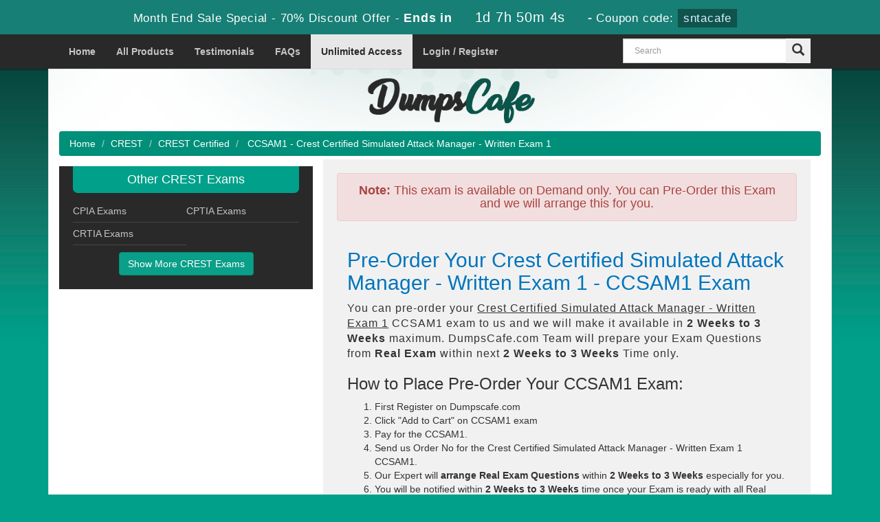

--- FILE ---
content_type: text/html; charset=UTF-8
request_url: https://www.dumpscafe.com/Braindumps-CCSAM1.html
body_size: 6846
content:
<!DOCTYPE html>
<html lang="en">

<head>
    <meta charset="utf-8">
    <meta http-equiv="X-UA-Compatible" content="IE=edge">
    <meta name="viewport" content="width=device-width, initial-scale=1.0" />
    <meta name="author" content="">

    <meta name="description" content="Get updated CCSAM1 dumps and practice tests for CREST Certified exam. Pass easily with valid question answers and expert-designed materials." />
<meta name="keywords" content="CCSAM1, CREST, exam dumps, practice test, certification" />
<link rel="canonical" href="https://www.dumpscafe.com/Braindumps-CCSAM1.html" />
<title>CREST CCSAM1 Dumps and Exam Prep with Dumpscafe</title>

	<link rel="icon" href="https://www.dumpscafe.com/img/favicon.ico" type="image/x-icon">
    <!-- Bootstrap Core CSS -->
    <link href="https://www.dumpscafe.com/css/bootstrap.min.css" rel="stylesheet">
    <!-- Custom CSS -->
    <script src='https://www.google.com/recaptcha/api.js' async></script>

    <link href="https://www.dumpscafe.com/css/custom.css?ver=0.1" rel="stylesheet">
	<link href="https://www.dumpscafe.com/font-awesome-4.7.0/css/font-awesome.min.css" rel="stylesheet">
	<script src="https://www.dumpscafe.com/js/clipboard.min.js" async></script>
	<script src="https://www.dumpscafe.com/js/jquery.js"></script>
    <!-- HTML5 Shim and Respond.js IE8 support of HTML5 elements and media queries -->
    <!-- WARNING: Respond.js doesn't work if you view the page via file:// -->
    <!--[if lt IE 9]>
        <script src="https://oss.maxcdn.com/libs/html5shiv/3.7.0/html5shiv.js"></script>
        <script src="https://oss.maxcdn.com/libs/respond.js/1.4.2/respond.min.js"></script>
    <![endif]-->



<script>
function Chat(){
var script = document.createElement("script"); //Make a script DOM node
script.id ="ze-snippet"
script.src = "https://static.zdassets.com/ekr/snippet.js?key=1687d94a-5f1f-420b-a8de-5d5646686ef2";
document.head.appendChild(script);
}
setTimeout(Chat, 6000);
</script><!-- Google tag (gtag.js) -->
<script async src="https://www.googletagmanager.com/gtag/js?id=G-4TQDWR76CW"></script>
<script>
  window.dataLayer = window.dataLayer || [];
  function gtag(){dataLayer.push(arguments);}
  gtag('js', new Date());

  gtag('config', 'G-4TQDWR76CW');
</script><meta name="google-site-verification" content="e7Q4qCk_Z7_JaFdFNUWIzLMOu5joHqi9yenPShdARa8" />



</head>







<body>

<!-- header advertisment -->
    <div class="promotionTitle">
        <div class="container">
            <div class="promotionTitle-title">
                <h3><span>Month End Sale Special - 70% Discount Offer - </span> Ends in <span id="coupontimeRem">0d 00h 00m 00s</span> - <span> Coupon code: <i>sntacafe</i>
                </h3>
            </div>
        </div>
    </div>
<!-- header advertisment -->
<style>
/* header advertisment */
.promotionTitle {
  background: #177f75;
  opacity: 1;
  height: 100%;
  width: 100%;
  visibility: visible;
}
.promotionTitleActive {
  opacity: 0;
  height: 0;
  width: 0;
  visibility: hidden;
}
.promotionTitle-title {
  position: relative;
}
.promotionTitle-title h3 {
  position: relative;
  font-size: 18px;
  letter-spacing: .8px;
  line-height: 1.5;
  margin: 10px 10px;
  color: #ffffff;
  font-weight: bold;
  text-align: center;
  width: 97%;
 padding: 0px;
}

.promotionTitle-title i{
	background-color:#0f534c;
	color:#d8eeff;
	padding: 4px 8px;
	font-style: normal;
}

.promotionTitle-title span {
 color: #fff;
 display: inline-block;
 font-size: 17px;
	font-weight: 400;
}
.promotionTitle-title h3 span#coupontimeRem {
  width: 185px;
  font-size: 20px;
}
</style>
<script>
		function closeDisBox(){
			$('.topDiscountBar').hide();
		}
	// Set the date we're counting down to
		var countDownDate = new Date("Jan 31, 2026 23:59:59").getTime();

		// Update the count down every 1 second
		var x = setInterval(function() {

		  // Get today's date and time
		  var now = new Date().getTime();

		  // Find the distance between now and the count down date
		  var distance = countDownDate - now;

		  // Time calculations for days, hours, minutes and seconds
		  var days = Math.floor(distance / (1000 * 60 * 60 * 24));
		  var hours = Math.floor((distance % (1000 * 60 * 60 * 24)) / (1000 * 60 * 60));
		  var minutes = Math.floor((distance % (1000 * 60 * 60)) / (1000 * 60));
		  var seconds = Math.floor((distance % (1000 * 60)) / 1000);

		  // Display the result in the element with id="demo"
		  document.getElementById("coupontimeRem").innerHTML = days + "d " + hours + "h "
  + minutes + "m " + seconds + "s ";
		  // If the count down is finished, write some text
		  if (distance < 0) {
			clearInterval(x);
			document.getElementById("coupontimeRem").innerHTML = "EXPIRED";
		  }
		}, 1000);
	</script>


<script src="https://www.google.com/recaptcha/api.js?render=6LfG4dAUAAAAALiH4nlidZI-AgDlpPLctfx-BVtB"></script>
  <script>
  $(document).ready(function(){
      grecaptcha.ready(function() {
        grecaptcha.execute('6LfG4dAUAAAAALiH4nlidZI-AgDlpPLctfx-BVtB').then(function(token) {
                $('form[name="downloadDemo"]').prepend('<input type="hidden" name="g-recaptcha-response" value="'+token+'">');
                $('form[name="contactusForm"]').prepend('<input type="hidden" name="g-recaptcha-response" value="'+token+'">');
                $('form[name="exam_request"]').prepend('<input type="hidden" name="g-recaptcha-response" value="'+token+'">');
				$('form[name="forgotPass"]').prepend('<input type="hidden" name="g-recaptcha-response" value="'+token+'">');
                $('form[name="registerForm"]').prepend('<input type="hidden" name="g-recaptcha-response" value="'+token+'">');
                $('form[name="loginForm"]').prepend('<input type="hidden" name="g-recaptcha-response" value="'+token+'">');
                $('form[name="addComment"]').prepend('<input type="hidden" name="g-recaptcha-response" value="'+token+'">');
				
        });
      });
  })
  </script>

<section id="navigation-top">

	<div class="container">

    	<nav class="navbar navbar-default" role="navigation">



        <div class="container-fluid">



            <!-- Brand and toggle get grouped for better mobile display -->



            <div class="navbar-header">



                <button type="button" class="navbar-toggle" data-toggle="collapse" data-target="#bs-example-navbar-collapse-1">



                    <span class="sr-only">Toggle navigation</span>



                    <span class="icon-bar"></span>



                    <span class="icon-bar"></span>



                    <span class="icon-bar"></span>



                </button>



                <a class="navbar-brand" href="#"></a>



            </div>



            <!-- Collect the nav links, forms, and other content for toggling -->



            <div class="collapse navbar-collapse" id="bs-example-navbar-collapse-1">

				
                <ul class="nav navbar-nav">



                    <li><a href="https://www.dumpscafe.com" >Home</a></li>



					<li><a href="/allproducts.html" >All Products</a></li>




					<li><a href="/testimonials.html" >Testimonials</a></li>



					<li><a href="/faq.html" >FAQs</a></li>
					<li><a href="/unlimited-access.html" class="nav-active">Unlimited Access</a></li>



					







					
					    <li><a href="/register.html" >Login / Register</a></li>



				    


                </ul>



                



                <div class="col-md-3 no-padding pull-right">



        <div id="custom-search-input">



                <form action="/search.html" method="POST"  class="group">



                <div class="input-group col-md-12">



                    <input type="text" class="form-control input-lg search-input" name="query" id="srch" placeholder="Search" required />



                    <span class="input-group-btn">



                        <button class="btn btn-lg" type="submit" style="border-radius:0;">



                            <i class="glyphicon glyphicon-search"></i>



                        </button>



                    </span>



                </div>



                </form>



            </div>



        </div>



            </div>



            <!-- /.navbar-collapse -->



        </div>



        <!-- /.container -->



    </nav>

    </div>

</section>







<div class="container">



<div class="wrapper">

<section id="site-logo">



	<div class="container">

    <div class="col-md-4 no-padding">

        	

        </div>

		<div class="col-md-4">

			<a href="https://www.dumpscafe.com" class="logo-site">

        	<img src="https://www.dumpscafe.com/img/logo.png" alt="DumpsCafe Logo"  width="350"></a>

		</div>

    	

        

		<div class="col-md-4 no-padding"></div>

        



		



    </div>



</section>



  

<!-- Page Content -->



<section id="content">



<div class="col-md-12">



	<ol class="breadcrumb">



  		<li><a href="https://www.dumpscafe.com">Home</a></li>



		<li><a href="/CREST-exams.html">CREST</a></li>



		<li class="active"><a href="/CREST-Certified-Dumps.html" >CREST Certified</a>



		</li>



		<li> CCSAM1 - Crest Certified Simulated Attack Manager - Written Exam 1</li>



	</ol>



    





	

	
	
		
  <div class="col-sm-12 no-padding">

<div class="col-lg-4 no-padding">

	

<div class="smallspacing"></div>
<div class="col-sm-12 col-lg-12 col-md-12 no-padding">
	<div class="dark-loginmodal-container">
		<h4>Other CREST Exams</h4>
		<ul class="product-links">
						<li  class="product-links" style="width:50%;">
				<a href="/Braindumps-CPIA.html" title="CPIA">
					CPIA Exams
				</a>
			</li>
						<li  class="product-links" style="width:50%;">
				<a href="/Braindumps-CPTIA.html" title="CPTIA">
					CPTIA Exams
				</a>
			</li>
						<li  class="product-links" style="width:50%;">
				<a href="/Braindumps-CRTIA.html" title="CRTIA">
					CRTIA Exams
				</a>
			</li>
					</ul>


		<div class="col-sm-12 text-center">
			<div class="smallspacing"></div>
			<a href="/CREST-exams.html" class="btn btn-theme" style="color:#fff !important;">Show More CREST Exams</a>		
		</div>
	</div>

	

</div>
          







<div class="smallspacing"></div>




</div>


                <div class="col-lg-8 exam-detail">
     <div class="col-md-12" style="background:#f1f1f1; padding:20px;">
	<div class="alert alert-danger text-center"><h4><b>Note:</b> This exam is available on Demand only. You can Pre-Order this Exam and we will arrange this for you.</h4></div>
		<div class="col-md-12">
			<h2 style="color:#0075BD">Pre-Order Your Crest Certified Simulated Attack Manager - Written Exam 1 - CCSAM1 Exam</h2>
			<p style="letter-spacing:1px; font-size:16px;">You can pre-order your <u>Crest Certified Simulated Attack Manager - Written Exam 1</u> CCSAM1 exam to us and we will make it available in <strong>2 Weeks to 3 Weeks</strong> maximum. DumpsCafe.com Team will prepare your Exam Questions from <strong>Real Exam</strong> within next <strong>2 Weeks to 3 Weeks</strong> Time only.</p>

<h3 class="clr1">How to Place Pre-Order Your&nbsp;CCSAM1 Exam:</h3>

<ol>
	<li>First Register on Dumpscafe.com</li>
	<li>Click &quot;Add to Cart&quot; on CCSAM1 exam</li>
	<li>Pay for the CCSAM1.</li>
	<li>Send us Order No for the Crest Certified Simulated Attack Manager - Written Exam 1&nbsp; CCSAM1.</li>
	<li>Our Expert will <strong>arrange Real Exam Questions</strong> within <strong>2 Weeks to 3 Weeks</strong> especially for you.</li>
	<li>You will be notified within <strong>2 Weeks to 3 Weeks</strong> time once your Exam is ready with all Real Questions and Possible Answers with PDF + Testing Engine format.</li>
</ol>

<h3 class="clr1">Why to Choose DumpsCafe?</h3>

<ul>
	<li>Only we can provide you this Pre-Order Crest Certified Simulated Attack Manager - Written Exam 1 - CCSAM1 Exam services. If your required exam is not available on our website, Our Team will get it ready for you on the cost price!</li>
	<li>Over 9000+ satisfied customers worldwid using our pre-ordering service.</li>
	<li>Approx 99.8% pass rate among our customers - at their first attempt!</li>
	<li>90 days of free updates included!</li>
</ul>

<p>In the unlikely event if we can&#39;t make this exam available to you then you will issue a <strong>Full Refund!</strong> So there is no risk involve at all.</p>

<div class="text-center">
<h3>READY TO MAKE YOUR <span style="color:green">&quot;CCSAM1&quot;</span> PRE-ORDER?</h3>
</div>
			<div class="text-center">
				<h3><input type="checkbox" name="termsagree" data-id="8712" id="termsagree" > Yes, I agree</h3>
	            					<h2 class="cutprice"><span><del style="color:#666">$850</del> &nbsp;<span style="color:red">$425</span></span></h2>
					            <span id="buynowd"><input type="button" class="btn" disabled=disabled value="Buy Now"></span>
				<span id="buynowa" style="display:none"><a href="javascript:void(0);" class="add_cart add_cart_style btn btn-primary" data-url="/main/cart/addcart.html" data-id="8712" data-duration="3"   data-product="3">
	            <span class="glyphicon glyphicon-shopping-cart"></span>  &nbsp;Buy Now</a></span>
			</div>
		</div>
	</div>
    


			


						                        <h2>Comprehensive and Precise: The Quality of DumpsCafe CREST CCSAM1 CREST Certified Dumps</h2>

<p>Passing exam <a href="/CREST-exams.html">CREST</a> CCSAM1 Certification Exam has always been a tough job for exam candidates because the certification syllabus includes so many difficult concepts. Many of them remain allusive particularly to those who do not have a comprehensive knowledge and the hands-on practice of the relevant fields. Keeping in view such difficulties of the exam candidates, our experts have devised an easy and practical solution to pass CCSAM1 exam. Try Dumpscafe amazing CCSAM1 dumps and get through CCSAM1 Question and Answers with passing guarantee.</p>

<h3>Updated and Verified CREST CCSAM1 CREST Certified Exam Questions Answers PDF</h3>

<p>The best part of our state of the art CCSAM1 dumps is that they benefit both to novices and professionals due to their easy to learn content and an interactive CCSAM1 exam questions and answers format. The exam candidates will find all the CREST Certified&nbsp;CCSAM1 study questions self-explanatory and they will not need any further coaching and guidance from online courses free or against money for exam preparation.</p>

<p>DumpsCafe&nbsp;CCSAM1 dumps are comprehensive, precise and perfectly exam-oriented. You can prepare them within a few days&rsquo; effort only. Wherever you feel any confusion, you can contact our online team of professionals. They will respond to your queries efficiently. Preparing for exam with the help of DumpsCafe&nbsp;CCSAM1 braindumps and study guides will prove a supportive &amp; rewarding learning experience for you.</p>

<h3>Accessing Comprehensive Dumpscafe CREST CCSAM1 CREST Certified Practice Questions and Answers</h3>

<p>DumpsCafe caters to the needs of all sorts of exam candidates and their varied needs and requirements. Those who have already developed a hands-on experience of the modules covered in syllabus of CREST Certified CCSAM1 practice exam questiosn can prepare for exam with the help of DumpsCafe CCSAM1 testing engine. Dumpscafe provide you a number of CCSAM1 practice questions and answers, exactly on pattern of the actual&nbsp;CCSAM1 exam dumps. They are not only helpful for the exam candidates to evaluate their level of preparation but practice exams also provide them the opportunity to enhance their weaknesses well in time.</p>

<h3>DumpsCafe&rsquo;s CREST CCSAM1 CREST Certified PDF Questions: The Key to Guaranteed Exam Success</h3>

<p>DumpsCafe is in fact your gateway to a promising 100% guarantee success in CCSAM1 CREST Certified Exam. DumpsCafe provided with passing guarantee that they can take back their money, if any of them fail the CCSAM1 exam despite using our high-quality CCSAM1 pdf questions. This is the feature that makes our products more relevant and workable than any free courses, VCE files, study guides or any other CCSAM1 exam preparation source.</p>
						
						


                </div>



	 			



				







				





























 <div class="col-lg-12 no-padding">


</div>





 <div class="col-lg-12 no-padding">























	 			



                <div class = "panel">



                   <div class = "panel-heading">



                      <h3>



                       All CREST Certified Related Certification Exams



                      </h3>



                   </div>



      



					



  



                    


                   



                   



                   



                   



        <div class="row-eq-height">



                   



        <div class="col-sm-2 exam-row-data"><a href="/Braindumps-CCIM1.html">CCIM1 Dumps</a>  </div>







		<div class="col-sm-5 exam-row-data"><a href="/Braindumps-CCIM1.html">Crest Certified Incident Manager - Written Exam 1</a></div>



        



        <div class="col-sm-2 exam-row-data">Total Questions: 0</div>



        



        <div class="col-sm-2 exam-row-data">Updated: 



        30-Jan-2026</div>



        <div class="col-sm-1 exam-row-data">


Available Soon


		</div>



       



        </div>



    



  



  


                   



                   



                   



                   



        <div class="row-eq-height">



                   



        <div class="col-sm-2 exam-row-data"><a href="/Braindumps-CCIM2.html">CCIM2 Dumps</a>  </div>







		<div class="col-sm-5 exam-row-data"><a href="/Braindumps-CCIM2.html">Crest Certified Incident Manager - Written Exam 2</a></div>



        



        <div class="col-sm-2 exam-row-data">Total Questions: 0</div>



        



        <div class="col-sm-2 exam-row-data">Updated: 



        30-Jan-2026</div>



        <div class="col-sm-1 exam-row-data">


Available Soon


		</div>



       



        </div>



    



  



  


                   



                   



                   



                   



        <div class="row-eq-height">



                   



        <div class="col-sm-2 exam-row-data"><a href="/Braindumps-CCRTM-MCLF.html">CCRTM-MCLF Dumps</a>  </div>







		<div class="col-sm-5 exam-row-data"><a href="/Braindumps-CCRTM-MCLF.html">CREST Certified Red Team Manager - Multiple Choice Long Form</a></div>



        



        <div class="col-sm-2 exam-row-data">Total Questions: 0</div>



        



        <div class="col-sm-2 exam-row-data">Updated: 



        30-Jan-2026</div>



        <div class="col-sm-1 exam-row-data">


Available Soon


		</div>



       



        </div>



    



  



  


                   



                   



                   



                   



        <div class="row-eq-height">



                   



        <div class="col-sm-2 exam-row-data"><a href="/Braindumps-CCRTM-SC.html">CCRTM-SC Dumps</a>  </div>







		<div class="col-sm-5 exam-row-data"><a href="/Braindumps-CCRTM-SC.html">CREST Certified Red Team Manager - Scenario</a></div>



        



        <div class="col-sm-2 exam-row-data">Total Questions: 0</div>



        



        <div class="col-sm-2 exam-row-data">Updated: 



        30-Jan-2026</div>



        <div class="col-sm-1 exam-row-data">


Available Soon


		</div>



       



        </div>



    



  



  


                   



                   



                   



                   



        <div class="row-eq-height">



                   



        <div class="col-sm-2 exam-row-data"><a href="/Braindumps-CCRTS-MCS.html">CCRTS-MCS Dumps</a>  </div>







		<div class="col-sm-5 exam-row-data"><a href="/Braindumps-CCRTS-MCS.html">CREST Certified Red Team Specialist - Multiple Choice & Scenario</a></div>



        



        <div class="col-sm-2 exam-row-data">Total Questions: 0</div>



        



        <div class="col-sm-2 exam-row-data">Updated: 



        30-Jan-2026</div>



        <div class="col-sm-1 exam-row-data">


Available Soon


		</div>



       



        </div>



    



  



  


                   



                   



                   



                   



        <div class="row-eq-height">



                   



        <div class="col-sm-2 exam-row-data"><a href="/Braindumps-CCRTS-P.html">CCRTS-P Dumps</a>  </div>







		<div class="col-sm-5 exam-row-data"><a href="/Braindumps-CCRTS-P.html">CREST Certified Red Team Specialist - Practical</a></div>



        



        <div class="col-sm-2 exam-row-data">Total Questions: 0</div>



        



        <div class="col-sm-2 exam-row-data">Updated: 



        30-Jan-2026</div>



        <div class="col-sm-1 exam-row-data">


Available Soon


		</div>



       



        </div>



    



  



  


                   



                   



                   



                   



        <div class="row-eq-height">



                   



        <div class="col-sm-2 exam-row-data"><a href="/Braindumps-CCSAM1.html">CCSAM1 Dumps</a>  </div>







		<div class="col-sm-5 exam-row-data"><a href="/Braindumps-CCSAM1.html">Crest Certified Simulated Attack Manager - Written Exam 1</a></div>



        



        <div class="col-sm-2 exam-row-data">Total Questions: 0</div>



        



        <div class="col-sm-2 exam-row-data">Updated: 



        30-Jan-2026</div>



        <div class="col-sm-1 exam-row-data">


Available Soon


		</div>



       



        </div>



    



  



  


                   



                   



                   



                   



        <div class="row-eq-height">



                   



        <div class="col-sm-2 exam-row-data"><a href="/Braindumps-CCSAM2.html">CCSAM2 Dumps</a>  </div>







		<div class="col-sm-5 exam-row-data"><a href="/Braindumps-CCSAM2.html">Crest Simulated Attack Manager - Written Exam 2</a></div>



        



        <div class="col-sm-2 exam-row-data">Total Questions: 0</div>



        



        <div class="col-sm-2 exam-row-data">Updated: 



        30-Jan-2026</div>



        <div class="col-sm-1 exam-row-data">


Available Soon


		</div>



       



        </div>



    



  



  


                   



                   



                   



                   



        <div class="row-eq-height">



                   



        <div class="col-sm-2 exam-row-data"><a href="/Braindumps-CCSAS.html">CCSAS Dumps</a>  </div>







		<div class="col-sm-5 exam-row-data"><a href="/Braindumps-CCSAS.html">Crest Certified Simulated Attack Specialist - Written Exam</a></div>



        



        <div class="col-sm-2 exam-row-data">Total Questions: 0</div>



        



        <div class="col-sm-2 exam-row-data">Updated: 



        30-Jan-2026</div>



        <div class="col-sm-1 exam-row-data">


Available Soon


		</div>



       



        </div>



    



  



  


                   



                   



                   



                   



        <div class="row-eq-height">



                   



        <div class="col-sm-2 exam-row-data"><a href="/Braindumps-CCTAPP.html">CCTAPP Dumps</a>  </div>







		<div class="col-sm-5 exam-row-data"><a href="/Braindumps-CCTAPP.html">CREST Certified Tester - Application - Written Exam</a></div>



        



        <div class="col-sm-2 exam-row-data">Total Questions: 0</div>



        



        <div class="col-sm-2 exam-row-data">Updated: 



        30-Jan-2026</div>



        <div class="col-sm-1 exam-row-data">


Available Soon


		</div>



       



        </div>



    



  



  


                   



                   



                   



                   



        <div class="row-eq-height">



                   



        <div class="col-sm-2 exam-row-data"><a href="/Braindumps-CCTAPP-MCS.html">CCTAPP-MCS Dumps</a>  </div>







		<div class="col-sm-5 exam-row-data"><a href="/Braindumps-CCTAPP-MCS.html">CREST Certified Tester - Application - Multiple Choice & Scenario</a></div>



        



        <div class="col-sm-2 exam-row-data">Total Questions: 0</div>



        



        <div class="col-sm-2 exam-row-data">Updated: 



        30-Jan-2026</div>



        <div class="col-sm-1 exam-row-data">


Available Soon


		</div>



       



        </div>



    



  



  


                   



                   



                   



                   



        <div class="row-eq-height">



                   



        <div class="col-sm-2 exam-row-data"><a href="/Braindumps-CCTAPP-P.html">CCTAPP-P Dumps</a>  </div>







		<div class="col-sm-5 exam-row-data"><a href="/Braindumps-CCTAPP-P.html">CREST Certified Tester - Application - Practical</a></div>



        



        <div class="col-sm-2 exam-row-data">Total Questions: 0</div>



        



        <div class="col-sm-2 exam-row-data">Updated: 



        30-Jan-2026</div>



        <div class="col-sm-1 exam-row-data">


Available Soon


		</div>



       



        </div>



    



  



  


                   



                   



                   



                   



        <div class="row-eq-height">



                   



        <div class="col-sm-2 exam-row-data"><a href="/Braindumps-CCTIM1.html">CCTIM1 Dumps</a>  </div>







		<div class="col-sm-5 exam-row-data"><a href="/Braindumps-CCTIM1.html">Crest Certified Threat Intelligence Manager - Written Exam 1</a></div>



        



        <div class="col-sm-2 exam-row-data">Total Questions: 0</div>



        



        <div class="col-sm-2 exam-row-data">Updated: 



        30-Jan-2026</div>



        <div class="col-sm-1 exam-row-data">


Available Soon


		</div>



       



        </div>



    



  



  


                   



                   



                   



                   



        <div class="row-eq-height">



                   



        <div class="col-sm-2 exam-row-data"><a href="/Braindumps-CCTIM2.html">CCTIM2 Dumps</a>  </div>







		<div class="col-sm-5 exam-row-data"><a href="/Braindumps-CCTIM2.html">Crest Certified Threat Intelligence Manager - Written Exam 2</a></div>



        



        <div class="col-sm-2 exam-row-data">Total Questions: 0</div>



        



        <div class="col-sm-2 exam-row-data">Updated: 



        30-Jan-2026</div>



        <div class="col-sm-1 exam-row-data">


Available Soon


		</div>



       



        </div>



    



  



  


                   



                   



                   



                   



        <div class="row-eq-height">



                   



        <div class="col-sm-2 exam-row-data"><a href="/Braindumps-CCTINF.html">CCTINF Dumps</a>  </div>







		<div class="col-sm-5 exam-row-data"><a href="/Braindumps-CCTINF.html">CREST Certified Tester - Infrastructure - Written Exam</a></div>



        



        <div class="col-sm-2 exam-row-data">Total Questions: 0</div>



        



        <div class="col-sm-2 exam-row-data">Updated: 



        30-Jan-2026</div>



        <div class="col-sm-1 exam-row-data">


Available Soon


		</div>



       



        </div>



    



  



  


                   



                   



                   



                   



        <div class="row-eq-height">



                   



        <div class="col-sm-2 exam-row-data"><a href="/Braindumps-CCTINF-MCS.html">CCTINF-MCS Dumps</a>  </div>







		<div class="col-sm-5 exam-row-data"><a href="/Braindumps-CCTINF-MCS.html">CREST Certified Tester - Infrastructure - Multiple Choice & Scenario</a></div>



        



        <div class="col-sm-2 exam-row-data">Total Questions: 0</div>



        



        <div class="col-sm-2 exam-row-data">Updated: 



        30-Jan-2026</div>



        <div class="col-sm-1 exam-row-data">


Available Soon


		</div>



       



        </div>



    



  



  


                   



                   



                   



                   



        <div class="row-eq-height">



                   



        <div class="col-sm-2 exam-row-data"><a href="/Braindumps-CCTINF-P.html">CCTINF-P Dumps</a>  </div>







		<div class="col-sm-5 exam-row-data"><a href="/Braindumps-CCTINF-P.html">CREST Certified Tester - Infrastructure - Practical</a></div>



        



        <div class="col-sm-2 exam-row-data">Total Questions: 0</div>



        



        <div class="col-sm-2 exam-row-data">Updated: 



        30-Jan-2026</div>



        <div class="col-sm-1 exam-row-data">


Available Soon


		</div>



       



        </div>



    



  



  


                   



                   



                   



                   



        <div class="row-eq-height">



                   



        <div class="col-sm-2 exam-row-data"><a href="/Braindumps-CRIA-P.html">CRIA-P Dumps</a>  </div>







		<div class="col-sm-5 exam-row-data"><a href="/Braindumps-CRIA-P.html">CREST Registered Intrusion Analyst - Practical</a></div>



        



        <div class="col-sm-2 exam-row-data">Total Questions: 0</div>



        



        <div class="col-sm-2 exam-row-data">Updated: 



        30-Jan-2026</div>



        <div class="col-sm-1 exam-row-data">


Available Soon


		</div>



       



        </div>



    



  



  


                   



                   



                   



                   



        <div class="row-eq-height">



                   



        <div class="col-sm-2 exam-row-data"><a href="/Braindumps-CRT.html">CRT Dumps</a>  </div>







		<div class="col-sm-5 exam-row-data"><a href="/Braindumps-CRT.html">CREST Registered Tester</a></div>



        



        <div class="col-sm-2 exam-row-data">Total Questions: 0</div>



        



        <div class="col-sm-2 exam-row-data">Updated: 



        30-Jan-2026</div>



        <div class="col-sm-1 exam-row-data">


Available Soon


		</div>



       



        </div>



    



  



  


  



        </div>	



                <div class="hline"></div>



		 		<div class="spacing"></div>



                



                







                



		 		



	  </div>



          </div>



          
















  



      </div>



       



      



    </section>



    <!-- /. Page Content -->





    <section id="sub-footer">



    	<div class="col-sm-12">


            <ul class="footer-links">

            	<li><a href="https://www.dumpscafe.com">Home</a></li>

                <li><a href="/allproducts.html">All Products</a></li>

				<li><a href="/aboutus.html">About us</a></li>

				<li><a href="/guarantee.html">Guarantee</a></li>

				<li><a href="/testimonials.html">Testimonials</a></li>

                <li><a href="/contactus.html">Contact us</a></li>

				<li><a href="/faq.html">FAQs</a></li>
                <li><a href="/dmca.html">DMCA & Copyrights</a></li>

                </ul>


        </div>



        <div class="container">







        <hr>







        <!-- Footer -->



      







    </div>



    </section>







<section id="endfooter" class="text-center">



                    <span style="color:#fff;">Copyright &copy; 2014-2026 DumpsCafe. All Rights Reserved</span>



</section>







    



    <!-- /.container -->



	



    <!-- jQuery -->



    







    <!-- Bootstrap Core JavaScript -->



    <script src="https://www.dumpscafe.com/js/bootstrap.min.js"></script>



    <script src="https://www.dumpscafe.com/js/manage.js?ver=1.4"></script>



</div>



</div>



</body>







</html>

--- FILE ---
content_type: text/html; charset=utf-8
request_url: https://www.google.com/recaptcha/api2/anchor?ar=1&k=6LfG4dAUAAAAALiH4nlidZI-AgDlpPLctfx-BVtB&co=aHR0cHM6Ly93d3cuZHVtcHNjYWZlLmNvbTo0NDM.&hl=en&v=N67nZn4AqZkNcbeMu4prBgzg&size=invisible&anchor-ms=20000&execute-ms=30000&cb=g8n295usfauj
body_size: 48658
content:
<!DOCTYPE HTML><html dir="ltr" lang="en"><head><meta http-equiv="Content-Type" content="text/html; charset=UTF-8">
<meta http-equiv="X-UA-Compatible" content="IE=edge">
<title>reCAPTCHA</title>
<style type="text/css">
/* cyrillic-ext */
@font-face {
  font-family: 'Roboto';
  font-style: normal;
  font-weight: 400;
  font-stretch: 100%;
  src: url(//fonts.gstatic.com/s/roboto/v48/KFO7CnqEu92Fr1ME7kSn66aGLdTylUAMa3GUBHMdazTgWw.woff2) format('woff2');
  unicode-range: U+0460-052F, U+1C80-1C8A, U+20B4, U+2DE0-2DFF, U+A640-A69F, U+FE2E-FE2F;
}
/* cyrillic */
@font-face {
  font-family: 'Roboto';
  font-style: normal;
  font-weight: 400;
  font-stretch: 100%;
  src: url(//fonts.gstatic.com/s/roboto/v48/KFO7CnqEu92Fr1ME7kSn66aGLdTylUAMa3iUBHMdazTgWw.woff2) format('woff2');
  unicode-range: U+0301, U+0400-045F, U+0490-0491, U+04B0-04B1, U+2116;
}
/* greek-ext */
@font-face {
  font-family: 'Roboto';
  font-style: normal;
  font-weight: 400;
  font-stretch: 100%;
  src: url(//fonts.gstatic.com/s/roboto/v48/KFO7CnqEu92Fr1ME7kSn66aGLdTylUAMa3CUBHMdazTgWw.woff2) format('woff2');
  unicode-range: U+1F00-1FFF;
}
/* greek */
@font-face {
  font-family: 'Roboto';
  font-style: normal;
  font-weight: 400;
  font-stretch: 100%;
  src: url(//fonts.gstatic.com/s/roboto/v48/KFO7CnqEu92Fr1ME7kSn66aGLdTylUAMa3-UBHMdazTgWw.woff2) format('woff2');
  unicode-range: U+0370-0377, U+037A-037F, U+0384-038A, U+038C, U+038E-03A1, U+03A3-03FF;
}
/* math */
@font-face {
  font-family: 'Roboto';
  font-style: normal;
  font-weight: 400;
  font-stretch: 100%;
  src: url(//fonts.gstatic.com/s/roboto/v48/KFO7CnqEu92Fr1ME7kSn66aGLdTylUAMawCUBHMdazTgWw.woff2) format('woff2');
  unicode-range: U+0302-0303, U+0305, U+0307-0308, U+0310, U+0312, U+0315, U+031A, U+0326-0327, U+032C, U+032F-0330, U+0332-0333, U+0338, U+033A, U+0346, U+034D, U+0391-03A1, U+03A3-03A9, U+03B1-03C9, U+03D1, U+03D5-03D6, U+03F0-03F1, U+03F4-03F5, U+2016-2017, U+2034-2038, U+203C, U+2040, U+2043, U+2047, U+2050, U+2057, U+205F, U+2070-2071, U+2074-208E, U+2090-209C, U+20D0-20DC, U+20E1, U+20E5-20EF, U+2100-2112, U+2114-2115, U+2117-2121, U+2123-214F, U+2190, U+2192, U+2194-21AE, U+21B0-21E5, U+21F1-21F2, U+21F4-2211, U+2213-2214, U+2216-22FF, U+2308-230B, U+2310, U+2319, U+231C-2321, U+2336-237A, U+237C, U+2395, U+239B-23B7, U+23D0, U+23DC-23E1, U+2474-2475, U+25AF, U+25B3, U+25B7, U+25BD, U+25C1, U+25CA, U+25CC, U+25FB, U+266D-266F, U+27C0-27FF, U+2900-2AFF, U+2B0E-2B11, U+2B30-2B4C, U+2BFE, U+3030, U+FF5B, U+FF5D, U+1D400-1D7FF, U+1EE00-1EEFF;
}
/* symbols */
@font-face {
  font-family: 'Roboto';
  font-style: normal;
  font-weight: 400;
  font-stretch: 100%;
  src: url(//fonts.gstatic.com/s/roboto/v48/KFO7CnqEu92Fr1ME7kSn66aGLdTylUAMaxKUBHMdazTgWw.woff2) format('woff2');
  unicode-range: U+0001-000C, U+000E-001F, U+007F-009F, U+20DD-20E0, U+20E2-20E4, U+2150-218F, U+2190, U+2192, U+2194-2199, U+21AF, U+21E6-21F0, U+21F3, U+2218-2219, U+2299, U+22C4-22C6, U+2300-243F, U+2440-244A, U+2460-24FF, U+25A0-27BF, U+2800-28FF, U+2921-2922, U+2981, U+29BF, U+29EB, U+2B00-2BFF, U+4DC0-4DFF, U+FFF9-FFFB, U+10140-1018E, U+10190-1019C, U+101A0, U+101D0-101FD, U+102E0-102FB, U+10E60-10E7E, U+1D2C0-1D2D3, U+1D2E0-1D37F, U+1F000-1F0FF, U+1F100-1F1AD, U+1F1E6-1F1FF, U+1F30D-1F30F, U+1F315, U+1F31C, U+1F31E, U+1F320-1F32C, U+1F336, U+1F378, U+1F37D, U+1F382, U+1F393-1F39F, U+1F3A7-1F3A8, U+1F3AC-1F3AF, U+1F3C2, U+1F3C4-1F3C6, U+1F3CA-1F3CE, U+1F3D4-1F3E0, U+1F3ED, U+1F3F1-1F3F3, U+1F3F5-1F3F7, U+1F408, U+1F415, U+1F41F, U+1F426, U+1F43F, U+1F441-1F442, U+1F444, U+1F446-1F449, U+1F44C-1F44E, U+1F453, U+1F46A, U+1F47D, U+1F4A3, U+1F4B0, U+1F4B3, U+1F4B9, U+1F4BB, U+1F4BF, U+1F4C8-1F4CB, U+1F4D6, U+1F4DA, U+1F4DF, U+1F4E3-1F4E6, U+1F4EA-1F4ED, U+1F4F7, U+1F4F9-1F4FB, U+1F4FD-1F4FE, U+1F503, U+1F507-1F50B, U+1F50D, U+1F512-1F513, U+1F53E-1F54A, U+1F54F-1F5FA, U+1F610, U+1F650-1F67F, U+1F687, U+1F68D, U+1F691, U+1F694, U+1F698, U+1F6AD, U+1F6B2, U+1F6B9-1F6BA, U+1F6BC, U+1F6C6-1F6CF, U+1F6D3-1F6D7, U+1F6E0-1F6EA, U+1F6F0-1F6F3, U+1F6F7-1F6FC, U+1F700-1F7FF, U+1F800-1F80B, U+1F810-1F847, U+1F850-1F859, U+1F860-1F887, U+1F890-1F8AD, U+1F8B0-1F8BB, U+1F8C0-1F8C1, U+1F900-1F90B, U+1F93B, U+1F946, U+1F984, U+1F996, U+1F9E9, U+1FA00-1FA6F, U+1FA70-1FA7C, U+1FA80-1FA89, U+1FA8F-1FAC6, U+1FACE-1FADC, U+1FADF-1FAE9, U+1FAF0-1FAF8, U+1FB00-1FBFF;
}
/* vietnamese */
@font-face {
  font-family: 'Roboto';
  font-style: normal;
  font-weight: 400;
  font-stretch: 100%;
  src: url(//fonts.gstatic.com/s/roboto/v48/KFO7CnqEu92Fr1ME7kSn66aGLdTylUAMa3OUBHMdazTgWw.woff2) format('woff2');
  unicode-range: U+0102-0103, U+0110-0111, U+0128-0129, U+0168-0169, U+01A0-01A1, U+01AF-01B0, U+0300-0301, U+0303-0304, U+0308-0309, U+0323, U+0329, U+1EA0-1EF9, U+20AB;
}
/* latin-ext */
@font-face {
  font-family: 'Roboto';
  font-style: normal;
  font-weight: 400;
  font-stretch: 100%;
  src: url(//fonts.gstatic.com/s/roboto/v48/KFO7CnqEu92Fr1ME7kSn66aGLdTylUAMa3KUBHMdazTgWw.woff2) format('woff2');
  unicode-range: U+0100-02BA, U+02BD-02C5, U+02C7-02CC, U+02CE-02D7, U+02DD-02FF, U+0304, U+0308, U+0329, U+1D00-1DBF, U+1E00-1E9F, U+1EF2-1EFF, U+2020, U+20A0-20AB, U+20AD-20C0, U+2113, U+2C60-2C7F, U+A720-A7FF;
}
/* latin */
@font-face {
  font-family: 'Roboto';
  font-style: normal;
  font-weight: 400;
  font-stretch: 100%;
  src: url(//fonts.gstatic.com/s/roboto/v48/KFO7CnqEu92Fr1ME7kSn66aGLdTylUAMa3yUBHMdazQ.woff2) format('woff2');
  unicode-range: U+0000-00FF, U+0131, U+0152-0153, U+02BB-02BC, U+02C6, U+02DA, U+02DC, U+0304, U+0308, U+0329, U+2000-206F, U+20AC, U+2122, U+2191, U+2193, U+2212, U+2215, U+FEFF, U+FFFD;
}
/* cyrillic-ext */
@font-face {
  font-family: 'Roboto';
  font-style: normal;
  font-weight: 500;
  font-stretch: 100%;
  src: url(//fonts.gstatic.com/s/roboto/v48/KFO7CnqEu92Fr1ME7kSn66aGLdTylUAMa3GUBHMdazTgWw.woff2) format('woff2');
  unicode-range: U+0460-052F, U+1C80-1C8A, U+20B4, U+2DE0-2DFF, U+A640-A69F, U+FE2E-FE2F;
}
/* cyrillic */
@font-face {
  font-family: 'Roboto';
  font-style: normal;
  font-weight: 500;
  font-stretch: 100%;
  src: url(//fonts.gstatic.com/s/roboto/v48/KFO7CnqEu92Fr1ME7kSn66aGLdTylUAMa3iUBHMdazTgWw.woff2) format('woff2');
  unicode-range: U+0301, U+0400-045F, U+0490-0491, U+04B0-04B1, U+2116;
}
/* greek-ext */
@font-face {
  font-family: 'Roboto';
  font-style: normal;
  font-weight: 500;
  font-stretch: 100%;
  src: url(//fonts.gstatic.com/s/roboto/v48/KFO7CnqEu92Fr1ME7kSn66aGLdTylUAMa3CUBHMdazTgWw.woff2) format('woff2');
  unicode-range: U+1F00-1FFF;
}
/* greek */
@font-face {
  font-family: 'Roboto';
  font-style: normal;
  font-weight: 500;
  font-stretch: 100%;
  src: url(//fonts.gstatic.com/s/roboto/v48/KFO7CnqEu92Fr1ME7kSn66aGLdTylUAMa3-UBHMdazTgWw.woff2) format('woff2');
  unicode-range: U+0370-0377, U+037A-037F, U+0384-038A, U+038C, U+038E-03A1, U+03A3-03FF;
}
/* math */
@font-face {
  font-family: 'Roboto';
  font-style: normal;
  font-weight: 500;
  font-stretch: 100%;
  src: url(//fonts.gstatic.com/s/roboto/v48/KFO7CnqEu92Fr1ME7kSn66aGLdTylUAMawCUBHMdazTgWw.woff2) format('woff2');
  unicode-range: U+0302-0303, U+0305, U+0307-0308, U+0310, U+0312, U+0315, U+031A, U+0326-0327, U+032C, U+032F-0330, U+0332-0333, U+0338, U+033A, U+0346, U+034D, U+0391-03A1, U+03A3-03A9, U+03B1-03C9, U+03D1, U+03D5-03D6, U+03F0-03F1, U+03F4-03F5, U+2016-2017, U+2034-2038, U+203C, U+2040, U+2043, U+2047, U+2050, U+2057, U+205F, U+2070-2071, U+2074-208E, U+2090-209C, U+20D0-20DC, U+20E1, U+20E5-20EF, U+2100-2112, U+2114-2115, U+2117-2121, U+2123-214F, U+2190, U+2192, U+2194-21AE, U+21B0-21E5, U+21F1-21F2, U+21F4-2211, U+2213-2214, U+2216-22FF, U+2308-230B, U+2310, U+2319, U+231C-2321, U+2336-237A, U+237C, U+2395, U+239B-23B7, U+23D0, U+23DC-23E1, U+2474-2475, U+25AF, U+25B3, U+25B7, U+25BD, U+25C1, U+25CA, U+25CC, U+25FB, U+266D-266F, U+27C0-27FF, U+2900-2AFF, U+2B0E-2B11, U+2B30-2B4C, U+2BFE, U+3030, U+FF5B, U+FF5D, U+1D400-1D7FF, U+1EE00-1EEFF;
}
/* symbols */
@font-face {
  font-family: 'Roboto';
  font-style: normal;
  font-weight: 500;
  font-stretch: 100%;
  src: url(//fonts.gstatic.com/s/roboto/v48/KFO7CnqEu92Fr1ME7kSn66aGLdTylUAMaxKUBHMdazTgWw.woff2) format('woff2');
  unicode-range: U+0001-000C, U+000E-001F, U+007F-009F, U+20DD-20E0, U+20E2-20E4, U+2150-218F, U+2190, U+2192, U+2194-2199, U+21AF, U+21E6-21F0, U+21F3, U+2218-2219, U+2299, U+22C4-22C6, U+2300-243F, U+2440-244A, U+2460-24FF, U+25A0-27BF, U+2800-28FF, U+2921-2922, U+2981, U+29BF, U+29EB, U+2B00-2BFF, U+4DC0-4DFF, U+FFF9-FFFB, U+10140-1018E, U+10190-1019C, U+101A0, U+101D0-101FD, U+102E0-102FB, U+10E60-10E7E, U+1D2C0-1D2D3, U+1D2E0-1D37F, U+1F000-1F0FF, U+1F100-1F1AD, U+1F1E6-1F1FF, U+1F30D-1F30F, U+1F315, U+1F31C, U+1F31E, U+1F320-1F32C, U+1F336, U+1F378, U+1F37D, U+1F382, U+1F393-1F39F, U+1F3A7-1F3A8, U+1F3AC-1F3AF, U+1F3C2, U+1F3C4-1F3C6, U+1F3CA-1F3CE, U+1F3D4-1F3E0, U+1F3ED, U+1F3F1-1F3F3, U+1F3F5-1F3F7, U+1F408, U+1F415, U+1F41F, U+1F426, U+1F43F, U+1F441-1F442, U+1F444, U+1F446-1F449, U+1F44C-1F44E, U+1F453, U+1F46A, U+1F47D, U+1F4A3, U+1F4B0, U+1F4B3, U+1F4B9, U+1F4BB, U+1F4BF, U+1F4C8-1F4CB, U+1F4D6, U+1F4DA, U+1F4DF, U+1F4E3-1F4E6, U+1F4EA-1F4ED, U+1F4F7, U+1F4F9-1F4FB, U+1F4FD-1F4FE, U+1F503, U+1F507-1F50B, U+1F50D, U+1F512-1F513, U+1F53E-1F54A, U+1F54F-1F5FA, U+1F610, U+1F650-1F67F, U+1F687, U+1F68D, U+1F691, U+1F694, U+1F698, U+1F6AD, U+1F6B2, U+1F6B9-1F6BA, U+1F6BC, U+1F6C6-1F6CF, U+1F6D3-1F6D7, U+1F6E0-1F6EA, U+1F6F0-1F6F3, U+1F6F7-1F6FC, U+1F700-1F7FF, U+1F800-1F80B, U+1F810-1F847, U+1F850-1F859, U+1F860-1F887, U+1F890-1F8AD, U+1F8B0-1F8BB, U+1F8C0-1F8C1, U+1F900-1F90B, U+1F93B, U+1F946, U+1F984, U+1F996, U+1F9E9, U+1FA00-1FA6F, U+1FA70-1FA7C, U+1FA80-1FA89, U+1FA8F-1FAC6, U+1FACE-1FADC, U+1FADF-1FAE9, U+1FAF0-1FAF8, U+1FB00-1FBFF;
}
/* vietnamese */
@font-face {
  font-family: 'Roboto';
  font-style: normal;
  font-weight: 500;
  font-stretch: 100%;
  src: url(//fonts.gstatic.com/s/roboto/v48/KFO7CnqEu92Fr1ME7kSn66aGLdTylUAMa3OUBHMdazTgWw.woff2) format('woff2');
  unicode-range: U+0102-0103, U+0110-0111, U+0128-0129, U+0168-0169, U+01A0-01A1, U+01AF-01B0, U+0300-0301, U+0303-0304, U+0308-0309, U+0323, U+0329, U+1EA0-1EF9, U+20AB;
}
/* latin-ext */
@font-face {
  font-family: 'Roboto';
  font-style: normal;
  font-weight: 500;
  font-stretch: 100%;
  src: url(//fonts.gstatic.com/s/roboto/v48/KFO7CnqEu92Fr1ME7kSn66aGLdTylUAMa3KUBHMdazTgWw.woff2) format('woff2');
  unicode-range: U+0100-02BA, U+02BD-02C5, U+02C7-02CC, U+02CE-02D7, U+02DD-02FF, U+0304, U+0308, U+0329, U+1D00-1DBF, U+1E00-1E9F, U+1EF2-1EFF, U+2020, U+20A0-20AB, U+20AD-20C0, U+2113, U+2C60-2C7F, U+A720-A7FF;
}
/* latin */
@font-face {
  font-family: 'Roboto';
  font-style: normal;
  font-weight: 500;
  font-stretch: 100%;
  src: url(//fonts.gstatic.com/s/roboto/v48/KFO7CnqEu92Fr1ME7kSn66aGLdTylUAMa3yUBHMdazQ.woff2) format('woff2');
  unicode-range: U+0000-00FF, U+0131, U+0152-0153, U+02BB-02BC, U+02C6, U+02DA, U+02DC, U+0304, U+0308, U+0329, U+2000-206F, U+20AC, U+2122, U+2191, U+2193, U+2212, U+2215, U+FEFF, U+FFFD;
}
/* cyrillic-ext */
@font-face {
  font-family: 'Roboto';
  font-style: normal;
  font-weight: 900;
  font-stretch: 100%;
  src: url(//fonts.gstatic.com/s/roboto/v48/KFO7CnqEu92Fr1ME7kSn66aGLdTylUAMa3GUBHMdazTgWw.woff2) format('woff2');
  unicode-range: U+0460-052F, U+1C80-1C8A, U+20B4, U+2DE0-2DFF, U+A640-A69F, U+FE2E-FE2F;
}
/* cyrillic */
@font-face {
  font-family: 'Roboto';
  font-style: normal;
  font-weight: 900;
  font-stretch: 100%;
  src: url(//fonts.gstatic.com/s/roboto/v48/KFO7CnqEu92Fr1ME7kSn66aGLdTylUAMa3iUBHMdazTgWw.woff2) format('woff2');
  unicode-range: U+0301, U+0400-045F, U+0490-0491, U+04B0-04B1, U+2116;
}
/* greek-ext */
@font-face {
  font-family: 'Roboto';
  font-style: normal;
  font-weight: 900;
  font-stretch: 100%;
  src: url(//fonts.gstatic.com/s/roboto/v48/KFO7CnqEu92Fr1ME7kSn66aGLdTylUAMa3CUBHMdazTgWw.woff2) format('woff2');
  unicode-range: U+1F00-1FFF;
}
/* greek */
@font-face {
  font-family: 'Roboto';
  font-style: normal;
  font-weight: 900;
  font-stretch: 100%;
  src: url(//fonts.gstatic.com/s/roboto/v48/KFO7CnqEu92Fr1ME7kSn66aGLdTylUAMa3-UBHMdazTgWw.woff2) format('woff2');
  unicode-range: U+0370-0377, U+037A-037F, U+0384-038A, U+038C, U+038E-03A1, U+03A3-03FF;
}
/* math */
@font-face {
  font-family: 'Roboto';
  font-style: normal;
  font-weight: 900;
  font-stretch: 100%;
  src: url(//fonts.gstatic.com/s/roboto/v48/KFO7CnqEu92Fr1ME7kSn66aGLdTylUAMawCUBHMdazTgWw.woff2) format('woff2');
  unicode-range: U+0302-0303, U+0305, U+0307-0308, U+0310, U+0312, U+0315, U+031A, U+0326-0327, U+032C, U+032F-0330, U+0332-0333, U+0338, U+033A, U+0346, U+034D, U+0391-03A1, U+03A3-03A9, U+03B1-03C9, U+03D1, U+03D5-03D6, U+03F0-03F1, U+03F4-03F5, U+2016-2017, U+2034-2038, U+203C, U+2040, U+2043, U+2047, U+2050, U+2057, U+205F, U+2070-2071, U+2074-208E, U+2090-209C, U+20D0-20DC, U+20E1, U+20E5-20EF, U+2100-2112, U+2114-2115, U+2117-2121, U+2123-214F, U+2190, U+2192, U+2194-21AE, U+21B0-21E5, U+21F1-21F2, U+21F4-2211, U+2213-2214, U+2216-22FF, U+2308-230B, U+2310, U+2319, U+231C-2321, U+2336-237A, U+237C, U+2395, U+239B-23B7, U+23D0, U+23DC-23E1, U+2474-2475, U+25AF, U+25B3, U+25B7, U+25BD, U+25C1, U+25CA, U+25CC, U+25FB, U+266D-266F, U+27C0-27FF, U+2900-2AFF, U+2B0E-2B11, U+2B30-2B4C, U+2BFE, U+3030, U+FF5B, U+FF5D, U+1D400-1D7FF, U+1EE00-1EEFF;
}
/* symbols */
@font-face {
  font-family: 'Roboto';
  font-style: normal;
  font-weight: 900;
  font-stretch: 100%;
  src: url(//fonts.gstatic.com/s/roboto/v48/KFO7CnqEu92Fr1ME7kSn66aGLdTylUAMaxKUBHMdazTgWw.woff2) format('woff2');
  unicode-range: U+0001-000C, U+000E-001F, U+007F-009F, U+20DD-20E0, U+20E2-20E4, U+2150-218F, U+2190, U+2192, U+2194-2199, U+21AF, U+21E6-21F0, U+21F3, U+2218-2219, U+2299, U+22C4-22C6, U+2300-243F, U+2440-244A, U+2460-24FF, U+25A0-27BF, U+2800-28FF, U+2921-2922, U+2981, U+29BF, U+29EB, U+2B00-2BFF, U+4DC0-4DFF, U+FFF9-FFFB, U+10140-1018E, U+10190-1019C, U+101A0, U+101D0-101FD, U+102E0-102FB, U+10E60-10E7E, U+1D2C0-1D2D3, U+1D2E0-1D37F, U+1F000-1F0FF, U+1F100-1F1AD, U+1F1E6-1F1FF, U+1F30D-1F30F, U+1F315, U+1F31C, U+1F31E, U+1F320-1F32C, U+1F336, U+1F378, U+1F37D, U+1F382, U+1F393-1F39F, U+1F3A7-1F3A8, U+1F3AC-1F3AF, U+1F3C2, U+1F3C4-1F3C6, U+1F3CA-1F3CE, U+1F3D4-1F3E0, U+1F3ED, U+1F3F1-1F3F3, U+1F3F5-1F3F7, U+1F408, U+1F415, U+1F41F, U+1F426, U+1F43F, U+1F441-1F442, U+1F444, U+1F446-1F449, U+1F44C-1F44E, U+1F453, U+1F46A, U+1F47D, U+1F4A3, U+1F4B0, U+1F4B3, U+1F4B9, U+1F4BB, U+1F4BF, U+1F4C8-1F4CB, U+1F4D6, U+1F4DA, U+1F4DF, U+1F4E3-1F4E6, U+1F4EA-1F4ED, U+1F4F7, U+1F4F9-1F4FB, U+1F4FD-1F4FE, U+1F503, U+1F507-1F50B, U+1F50D, U+1F512-1F513, U+1F53E-1F54A, U+1F54F-1F5FA, U+1F610, U+1F650-1F67F, U+1F687, U+1F68D, U+1F691, U+1F694, U+1F698, U+1F6AD, U+1F6B2, U+1F6B9-1F6BA, U+1F6BC, U+1F6C6-1F6CF, U+1F6D3-1F6D7, U+1F6E0-1F6EA, U+1F6F0-1F6F3, U+1F6F7-1F6FC, U+1F700-1F7FF, U+1F800-1F80B, U+1F810-1F847, U+1F850-1F859, U+1F860-1F887, U+1F890-1F8AD, U+1F8B0-1F8BB, U+1F8C0-1F8C1, U+1F900-1F90B, U+1F93B, U+1F946, U+1F984, U+1F996, U+1F9E9, U+1FA00-1FA6F, U+1FA70-1FA7C, U+1FA80-1FA89, U+1FA8F-1FAC6, U+1FACE-1FADC, U+1FADF-1FAE9, U+1FAF0-1FAF8, U+1FB00-1FBFF;
}
/* vietnamese */
@font-face {
  font-family: 'Roboto';
  font-style: normal;
  font-weight: 900;
  font-stretch: 100%;
  src: url(//fonts.gstatic.com/s/roboto/v48/KFO7CnqEu92Fr1ME7kSn66aGLdTylUAMa3OUBHMdazTgWw.woff2) format('woff2');
  unicode-range: U+0102-0103, U+0110-0111, U+0128-0129, U+0168-0169, U+01A0-01A1, U+01AF-01B0, U+0300-0301, U+0303-0304, U+0308-0309, U+0323, U+0329, U+1EA0-1EF9, U+20AB;
}
/* latin-ext */
@font-face {
  font-family: 'Roboto';
  font-style: normal;
  font-weight: 900;
  font-stretch: 100%;
  src: url(//fonts.gstatic.com/s/roboto/v48/KFO7CnqEu92Fr1ME7kSn66aGLdTylUAMa3KUBHMdazTgWw.woff2) format('woff2');
  unicode-range: U+0100-02BA, U+02BD-02C5, U+02C7-02CC, U+02CE-02D7, U+02DD-02FF, U+0304, U+0308, U+0329, U+1D00-1DBF, U+1E00-1E9F, U+1EF2-1EFF, U+2020, U+20A0-20AB, U+20AD-20C0, U+2113, U+2C60-2C7F, U+A720-A7FF;
}
/* latin */
@font-face {
  font-family: 'Roboto';
  font-style: normal;
  font-weight: 900;
  font-stretch: 100%;
  src: url(//fonts.gstatic.com/s/roboto/v48/KFO7CnqEu92Fr1ME7kSn66aGLdTylUAMa3yUBHMdazQ.woff2) format('woff2');
  unicode-range: U+0000-00FF, U+0131, U+0152-0153, U+02BB-02BC, U+02C6, U+02DA, U+02DC, U+0304, U+0308, U+0329, U+2000-206F, U+20AC, U+2122, U+2191, U+2193, U+2212, U+2215, U+FEFF, U+FFFD;
}

</style>
<link rel="stylesheet" type="text/css" href="https://www.gstatic.com/recaptcha/releases/N67nZn4AqZkNcbeMu4prBgzg/styles__ltr.css">
<script nonce="IygENEWQZIfDuiNu61FMTA" type="text/javascript">window['__recaptcha_api'] = 'https://www.google.com/recaptcha/api2/';</script>
<script type="text/javascript" src="https://www.gstatic.com/recaptcha/releases/N67nZn4AqZkNcbeMu4prBgzg/recaptcha__en.js" nonce="IygENEWQZIfDuiNu61FMTA">
      
    </script></head>
<body><div id="rc-anchor-alert" class="rc-anchor-alert"></div>
<input type="hidden" id="recaptcha-token" value="[base64]">
<script type="text/javascript" nonce="IygENEWQZIfDuiNu61FMTA">
      recaptcha.anchor.Main.init("[\x22ainput\x22,[\x22bgdata\x22,\x22\x22,\[base64]/[base64]/[base64]/ZyhXLGgpOnEoW04sMjEsbF0sVywwKSxoKSxmYWxzZSxmYWxzZSl9Y2F0Y2goayl7RygzNTgsVyk/[base64]/[base64]/[base64]/[base64]/[base64]/[base64]/[base64]/bmV3IEJbT10oRFswXSk6dz09Mj9uZXcgQltPXShEWzBdLERbMV0pOnc9PTM/bmV3IEJbT10oRFswXSxEWzFdLERbMl0pOnc9PTQ/[base64]/[base64]/[base64]/[base64]/[base64]\\u003d\x22,\[base64]\\u003d\x22,\[base64]/CnBrCvWN/MFrDjyvClCrCiMOlIcKQV1IvCUvChMOYAFnDtsOuw53DksOlDRofwqfDhTXDrcK8w75qw5oqBsKqEMKkYMKXPzfDknnCrMOqNGJLw7d5wqpewoXDqm85fkcBHcOrw6F7dDHCjcK7WsKmF8KZw4Bfw6PDkT3CmknCsh/DgMKFA8K8GXpaMixKQ8KPCMOwLsOXJ2Qsw4/Ctn/DncOsQsKFwqvCu8OzwrpRcMK8wo3CgybCtMKBwqnCoRV7wppkw6jCrsKdw6DCim3DnR84wrvCqMKQw4IMwqPDsS0ewoXChWxJNcOvLMOnw6p+w6lmw5zCssOKEDZMw6xfw4rCo37DkGnDu1HDk2oUw5lyUsKcQW/DiSACdXMwWcKEwr/Cog5lw6bDmsO7w5zDs0tHNVcew7zDokvDn0UvDj5fTsKUwrwEesORw57DhAs0HMOQwrvCocKIc8OfOsOJwphKUMOGHRgRWMOyw7XCv8KhwrFrw5E7X37CmBzDv8KAw4jDl8OhIyNrYWolOVXDjXLCnC/[base64]/J17Dt8K6wqzDusKqdzbCgWUEP8OVG8OowqBiw7zCpcOmLMKzw4zCgzPCsjDClHEBdcKaSyMRw7/[base64]/[base64]/[base64]/DgsKQFi7CqVjCrsOhw5NXFhLDpmdawow0w60UGmTDtMOEw7dBJyfCqMKXeB7Dqlw6wpXCqAfChH3Djj4gwo7DlzbDrR5nE2BGw7TCqg3CoMOCXz1gdMOjL1jCusOZw4rDjjXCn8KGZ3EVw4JZwpcRdQDCvgnDscKTw64pw4LDmxbCmiR8wqfDlyFtSToQw5Rywp/CqsKywrQjw5VmPMKOL31FEFN5NXHCl8KlwqczwqYCwqnDvcOHK8ObecK9DnjDumjDqcO5eTIPC0R6wqNIPEbCjcORVsKpwrzCunbCrcKmw4TDvMKRwq/[base64]/U8KFRCPCslPDlsO7wr9kPcKDHFDCtgfDhsOKw6DDvsOSQCXCr8K0DGfCjkwHfMOswo/Dp8KrwosvZBVzShDDtMKgw4wQZMORIQ7DgMKFZmrCv8OXw5RCcMKrNsKAX8KsDcK/[base64]/Cg05vL8O4F8KfWWfCtmcTFEzDhF3DjcOswrMlRsKLbMK9w7FsMcKSAcOIw4XCi1XCpMOfw4oHTsOFSi0wCsOnw4nCusOmw7LCs2tJw7hLwqXCnnoicjZzw6/[base64]/DsDrDqS7DiTEawqrCtcO+WsKFL8ONFhwbw6ASwoB0KznDvA8rwprCpBPDhEZIwpvCni/Do0sHw7jDqlVdw6s3w5fDiijCngI0w7LClmxBOlBVIlfDjAk2NsO7UlXCv8K+RsOWwr5xE8KpwpPCrsO1w4LCoT/CvFsPOmE0KHwvw73DuSRETinCqHdew7LCmcO8w7c1KsOgwpLCqHcvB8K5OwnCi2fCuUg9w4PCicKuKA12w4bDkRDCvcOdJ8KZwoAXwrkWw7MNTsO5IMKjw5DCrsKZGjNXw7fDg8KOw6AzdMO5wrnCrAPCmsO6w7o5w6TDncK4wpPClcKjwpDDnsKUw695w5/DsMOHTGIyC8KeworDksOww7E3OjcdwqN7BmXCsDfDqMO0w7zCtsKxf8O8QgfCnnp1wqQrw4F2wr7CpTDDhsO+STDDiljDqMKFw6zCuUfDqhjCjcOcw7EZEzDDqzBvwqZDw5lCw7d6LcOrNwtzw6/CosOWwr7CuwDCllvCtX/CjjnCoD9fW8OELVdUY8KkwpDDlmkVw4zCoEzDhcKqLMKdAWLDlsOyw4DCgiTDhTp4w5zCiSEKTxhdwp4LFMOvCcOkwrTDg2PDnmHCk8KMDcOjNARPVgMJw6LDgMKzw4fCi3hoSCTDlTgmLMOhVjVsOzfDiEDDhQ4gwqgzwqgMO8Krw7xAwpZewo1MK8O0W2JuKC3Cgw/[base64]/[base64]/CosOdFgvCox3Dn8KHRH01dTQDMgHCgsKiHcOEw4VMNcK3w5tdQ0zCpgXCjyDCgVjCmcOvTi/DkMOvM8Krw68sacKUACrDq8KRFAxkasKqYHNew7RtBcK7UXPCicOywrrCpDVTdMKpRRsjwqg4w6HCqsO/[base64]/DolgZw4zDlsKFbMK1cRZVSzPDuEEgSMKCwoHCpmIcOBt+diXCt1fDsTgpwoUbdXnClCTDqUJZIsOaw5PCtEPDv8OsZVpOwrxnVyVmw5DDlMOqw6AAw4Afw61Mw73Dq1EzXmjCoHMFfsKVHMKdwr/DmTzCnjLCtio5c8OywqNyAwTClMOCwpfCgCnCkcOLwpfDmVstNhjDhQDDssKtwr5Sw6nCh3YrwpTDr1Qrw6zDnksWHcKhR8K7DMKzwr54w73DtsO/MljDuUrDoDDCrB/DuF7DnHXCiBbCssKqBcKxOMKFPcKDVVbCmVlkwrLDmEQLIF4TcirDtU/CkALCscKpQm9WwppPw6l/w4HCvsKGYWc5w6LCo8Oiwo/[base64]/CsFR9w4hZQ8OdHsKHw41nw41cRMO1acKgW8OVc8Ocwr4sfjbClFbCrMO7w7jDm8K2e8Kvw5XDg8K1w5JBOMKlFMOpw4cgwppRwpVBwqd/woPDt8OGw5/DjmVUbMKZHsKKw6BiwozCgsK+w7IXeDtFw6/DiHUuGzrCpzg0EMOZwrgkwq/CiUkpwo/DoHbDjMOowpvCvMOQw6nCr8OowpNoesKHBwPDscOLX8KZcMKHwrIrw6XDslwmwqDDoF9Qw7vCl2s4e1PDs0nCgsOSwoDDgcOawoZYOAoNwrLCqsKSOcKwwoNnwpHCiMOBw4HDoMKVKMOww4rClGcDwo4Ncw0+w4ZyVcOJfyJ4w5UOwojClks+w5LCh8KnAxEOBA7Ckm/DisO2w5vCt8OwwrNHExVuwoLCpQ3CucKkYXZywrvCksOpw5UzMQcuw4PDhlbCmMK1wpMzHMKMTMKZwqXCsXfDvMOaw5lfwpYmAsOzw4IaYMKXw4DDrMK4wo7CukzDgMKcwoFpwoBLwp5fQ8OCw5V/w63ClQNaEUPDu8OYw4MsemQQw5jDoU7Co8Kvw4Ehw4fDkjLDvCdFUkfDuw/[base64]/wpzCvMKrIMOALy3DpSfCpsONw4ZSLlPDkVrCjsOQwpbCgkI5NsKQw6Zdw6J2wpsdYkdvfRFFw4rDjgRXKMKLwpcewrVmwpzDosKmw7LCq2w6wr8Iwp5jQk91wpRHwpoEwqTDmRcWw73CpcOlw7lbK8OKWcOcwr0UwpzDkhfDq8OTwqDDu8KdwqtPT8O4w6ZHWsOswq/Cj8KCwpEeScKbwq8swqvCk3XDucKXwpB5CsKWcHZiw4fCpcKjAMOmZ1hpI8OKw7ltRMKVQsKlw6kIKR9HOMO3QcK1wohLTsOHVMOpw7Vew7rDnwzCqsOkw5zCiSDDpcOsDUvCgcK/F8KaFcOBw5TChS4oKcKrwrTDiMKGGcOOwqQXwpnCvREmw4o7d8KmwrLCvsOZbsO6dETCsW8IdxZkYQPCnjzCq8K+flg3wqfDjmRdwpfDg8Kvw7/CmsOdA37CpgXDiyDDvGtGGMO2LTYPwqfCl8ObUsOGRngKesO+w7IYw6rCmMOFWMKCX3TDrivCn8KVLMOmK8Knw70Pw5bCmBEhQcKfw442woAowq5Sw4Z0w5IawqLDr8KJfHfDq3FRSSnCrGfCmUwOWHkPwrN3wrXDosOCw6txZ8KQHhRbBMOFS8K2C8Kfw5k/wrFoGsOVOll+wqjCocOhwp3DmzoMAj7CtBx/L8KMa2zCsV7DvWXCrsKXS8Oew7fCrcOJX8KlX0PCj8Ouwph7w6hSTMKmwpzDuhnDrMKiciFTwpU5wpXCvgPDvATClSodwp9xPTfCicO+wrvCrsKyX8OtwrTCmjzDjDBdQALChjstaFhUw4PCn8KKbsKfwqsKw6/CpSTCmcKAHhnDqMOYwp3DgU0pw6Uewp3CnlTCk8OJw7MIw78OLjHCk3XDkcKcwrYlw4LCksOawoLCqcKEVR4ww4PCmy80HDTCkcKVLsKlYcO0wrVGdcKXFcKOwq0oAV5jMCt9w4TDji7Cv1wgAsO/dEHDpsKKYGDCncK2EcOMw693Hm/CtA1+VGTDmCpEwphywr7DrUw/w5Y8KMK3FH4QB8OFw6gRwrF0cjZLIMOfwoE2SsKRQsKQP8OcPifCssOjw5knw7nDkMOswrLDi8OWSn3Du8K/A8KjHcKjISDDgwHCqMK/[base64]/DhMOPJMO/[base64]/CoMKxwo4KYzw2aTAZw4xBw4AIw6ZRw5p8CG8BATTDmg09wrRLwrFBw4bDicOhw5LDtwbCn8KeL2HDnybDtcOOwo85woJPcmfCoMOmPxpIElt8BxbDvWxSw5rDnsOfFsO6WcKDTz0Nw4MOwqfDnMO/wrB1O8OJwqx8dcKdw5EUw6s3ISkaw5PCjcOtwpPDpMKuZMKvw7oswonDjMOcwpxNwqwZwqDDgVAzTUXDlsKkBsO9wptEScOPdsKZSxvDv8OHKmQLwoPCisKNZ8KgEH7DpB7Ch8KQR8KXEcOORMOOwpwJwqrDqkxxw7YYecO/w5HDo8OrKwN4w6XDmcOjNsOMLkshwoYxRMOIwrAqXsKqAsOEwqMrw6fDt3c9OcKdAsKIDBrDlMOcU8O7w5rCjCtMNk9IX0AGXlAXw57DnTR0SMOiw6PDrsOjw5PDgsOXPMOiwq/Cq8OOw4HDtRBGVsO4TyjDjcOVw7Asw6PDvsOgHMK5aT3Dsw7CmmZDwrvClcOZw5BzN2MGM8OBOH7CnMOQwofDiHJPecOoE3/Dr1kZwrzCksKSS0PDh04DwpHClCvDhHdMAU3DlRsDIFw+GcOWwrbDhw3DucKBaVUFwqBXwonClEgMMMK4OlLDgDZGw7DCuGFHccOuw7TDggJ3d2jCvcOYV20SSgnCokRXwqZJwo06V3N9w4t7DMOBT8KhHW4yN0Bzw6LDmcKyDULCvDwIYzPCul16Y8O/[base64]/CqcKKwqzDujFNwpQ0IkY5CGRgw59iAxY/w5B0wqoQdT5iwrTDgMKAw4/CgsK+w49NS8O3wqHCi8OEEj/DswTCpMOkHsKXY8Obw4bClsK/RBwGZAvCm08rEcObcsKQS28kXkkNwq9uwo/CkMKlRRoKFcK9woDCn8OdJMOUwonDh8KlAUXDl2Jlw4gPXF9sw4IvwqbDmsKhE8KWfz4RR8Kywrw6SXJ5VXzDj8Osw5M2w6DDkwrDowocf1t9woJDwqTDh8OWwrwZwqHCmS/CqMO/CMOlw7/DlsOqVQbDuBXDgsOLwrwxZygXw59/wqd9w4TCnVrDnyw1DcKadgZ6wrfCj3XCvMOZNsKrIsOHGcKgw7fDkMKXwrpNES41w6fCqsOzw7fDvcKOw4YOUsK7ecOfw5l4wqLDg1XDr8KBw43CrgbDshdbPAvDq8K4w4wSw4TDpUnCl8KTW8OVDMKew4DDi8O6wppZw4bCsnDClMKUw7rCgkjCrsO9EMOOPcOATE/CgcKuasK4OE9awo9tw7zDgnXDssOEw4hkwroIeVVPw6fDqMOUw6TDnsO7wr3Dn8KHw7Enw5YWDMKSb8KWwq/CrsOpwqbCiMOVwq1QwqPDpRYNYUkIBMOIwqQcw6bCiVjDhC/[base64]/Cm8KPJMOww7XDgGPDq3rClsKsB8OkJHI7w4rDpcO7wqbCqRQgw4nCg8Kow6YdS8OqPMO9DMKCSjFmFMONw43Cnwg7fMOFRkZqXybChV7DtMKnSCtsw6HDpFEmw6FuEgPCoDlQwq3DsyLCiFY/fHFMw7bCikp5QsKrwpkKwo3DoRoFw7nCnCtzacOWXsKSGsOVM8OSbE7DgARtw7TCmxHDrCVlRcK6w4krwp/DvsOdd8OcHGLDncOBQsOdVsKLw5XDqMO+NDVxWcKmw4PDuVDCtHwAwrIMV8Kwwq3DssOtASZZa8O9w4jDrHM0csKpw6fCgXfDtsOiw5xZQH5jwp/DomzClMOnw6AkwobDncKZwpDDkmhaYE7CtsOVNcOAwr7CnMK4wrsaw7vCh8KTN1/DsMKjJR7CtMK1Wn7CqR/CpcOnfnLClxrDgcOKw6loMcO3bMKoA8KLGTHDksOVS8OgNcKvYcKywqzDh8KNdRt9w6/Cl8OYTWLCrcOCPcKGM8OuwqpGwqtia8K2w7DCtsO1bMOKNRXCsn/Cv8OVwpkAwqt2w7dbwpzCsHTDrDbDnhPCqRjDusO/bcORwp/ChsOgwozDisO/w4/[base64]/DsMKUSsOYTcK+PsO6w7xRIsKMbiwYcynDpkrDscKcw7VYMVjChB5CUHROCEwUHcO/w7nCgcOVbMKybkEyDmfClsOsbcOoWMKBwrwPVsOywrJ4CMKhwphpKAYBFk8Hc1ELSMO5bgnCsFjDs1ETw6VUwrLChMO3SF8yw4EZU8K/wrvChsKfw7vClMOEw4HDksOxC8OewqQ2woXCt3bDgcOFR8KKXcODcgLDnQ9tw7sUMMOowq/Dvw9/wpQFBsKQKwLDn8OJw4hOwqXCgm1Zw7/Dvk0jw6LCtBlWwoEtw6M9BG3DksK/O8O3w79zwqXCl8O/w6rDmFrDg8K2Y8Kew4/DjsKFRMOjw7XCtTbCl8KVCEXDhSMzesOkw4XCk8KfEk99w6wZw7QnHGIwWsOUwprDvsKJw6jCg1DDi8O1w45IaCbCuMOqV8OZwr3Clncrwp3DlMO2w54HWcOMwohtL8OcIzzDusOVMzTCnBLCiDzCjzvDrMOvwpZEwpHDpA8zTxoDw6jDrH/DkjV/ax4uJsOyD8O1UXXCnsOJFjJIZmTCiRrDtcOWw6Q3wpvCicK1wqw1w542w7vCmQHDs8KDRXvCgVnCrHoQw4zDvsKBw6VjfsKew4/ChFkvw7nCtsKOwrIJw5rDtz9oMMO+WCfDj8KHH8OWw7Jkw7UdHHXDh8KPPDHCg2NXwrR0RsK0woXDlzPDkMKlwrRQw6zCrisIwpoBw5PDvxbDnnDDjMKDw4PDug7DhMKpwr/Cr8Ojwp0hw5PCty9pDRFTwpliJMKFJsK2acKWwr14Xg3Du37Dtz7DhcKKKGPDhsK5wqjDtRIYw7jCucK0FjbCullGRcKrRirDtHM8DHxiLcOQAUQIRFbClX/Dq1HDucKOw77DssOjfcOOLinDmcKtZXsIH8Kcw6ZKGAHDlV5pJMKHw5PCmcOJXsOQwoPCjHzDm8Okw74awrTDpizDlcOkw4tMwq0UwoDDnMKTEsKAw5Z2wpTDk0/DtyFnw4TDhhDCtC/CvMOQDcO1McOwBmA4wrpPwoYgwqzDmSd6QRgMwo1tEcKXLlYKwr7CvUEDGi7DqMOvbcKqwppAw7TCnMKxdMOFw4bDk8K/SjTDs8OUSMORw7/DlFJCwogJw57DosKdYVMFwqfDjDhew5vDmWbCu04fVWjDucKEw5/CoRdswovDgMOMIBpnw6jDrHEywpDDpQgdwqTCucOTN8OEw4sRw5EHRsKoJjHDusKKecOeXDDDl0FALFZXOQjDu1djGkbDk8ONFFkOw5tBwoomAlJtIcOrwqnDuULCkcO5eD/Cr8KxGFAWwo57wrlpUcKFW8O+wrQEwqDCt8Otw54pwo1iwoofRwnDlnTChMKpJWp2w7vCnhfCg8KAw480L8OTwpXCtH80JsOEIVfDtsOQUsOPw6EEw5Jfw7pYwpMpBMOZTgEWw7Nqw5vCv8OmRGhsw67Cv2w4XMKxw53CkMO8w7APRFDChMKvDsOJHT/DqznDlEXClcKXEDfDhiHCg0jDgsKswqHCvWZEJ1owKiwvK8KDa8Otw5zDqmHCh00Pw6jDilFabnDDpyjDqsOBwoDCmGAwRsOBwoFSwplLwo7CvcK2w6cjGMOtDXVnwqskw6zDkcO5aS9xLR4Tw5UGwo4EwoXDmGLChsK4wrQCD8K2wrLCg3PCshTDkcKKRBDCrx9hJx/Dn8KfRXciZiDDgsOTUEtESMOzwqVDM8Osw4/CozXDvXB4w51cM1Rgw4o+SnzDsiTCpSzDpsO4w63CnTYSfHPCh0UYw63Ct8Knek90GHfDqxISLsK3wprCjXnCqhzDk8OMwp7DvHXCumXChcKswqrDo8KsD8OfwrpvI007RnPCqmXCu2JVwpzCucOHBDllC8OAwqbDpVvCugkxwrnDm0sgaMKVJArCpg/CvMOGD8KGCTXCh8OPL8KBb8KFw5rCtwUdWF/[base64]/[base64]/CvA8CXSYtw7Q2wr0qaMOAK8KuCTzClsKgT2PDrcO1EG/Dl8OoMyVzPggJYMKiwqoRD1tbwqZZVyvCpVZyLAJgeWUXXR7DhcOFwoHCpsOqfMK7JlPCp3/DvMK4WcKjw6vDhTAOABw6w5/Do8OoU2fDu8KXwpxue8KUw705wqrDthXChsOuZxNUGCsncMKhf2IGw5vCvA/[base64]/CpcKzOT51YDcpw5Yaw6XDsTbDiMOUIMOBZ2PDncOsGRDDu8KtLxoDw5fCnHrDoMOvw5HChsKKwq4twrDDo8KJYSfDuXLDiSYiwrAvw4/DgQ8Tw6jCvhLDiTp4w7/DpmI7FcOVw7bCvyrDhXhswrUjwpLClsKLw59/[base64]/[base64]/fcO1w7RbaHNRMVLCmUTDhnUPw5ZZwoZ0OSgWCMKywqp/FSHCqS3DsHY4wpZJURzCssOyLmDDvsK5cHjCocKkw4lIO1pPRTcJOkrCrcOEw6LClEbCi8KTasKYwqwewpkrDsOKwr5Qw43CvcKeIsOyw5JjwogRZ8KBMsK3w7pxB8KKI8KnwplIw653VDM/W0c/fMK/wozDiDXCknInLWrDt8KYwrbDqcOswrbCgcK6LCcFw4A/HsKCKUnDmMKUw7djw4TDvcOJVMOOwoPCiEEAw7/Cj8OAw795CjlHwqrDmcKeVwg6QkDClsOiwpfDkTFzF8OswpPCuMOcw6vCs8KANS7DjUrDiMOcHMOCw65NYWsbMhPDhwAiwoLDtysjUMKywq3DmsOYcg5Cw7E+wprCpgbDgGpawooHcMOuFj1Hw4/DmljCmzxSXWvDgAp/c8OxK8OJwrLChhBWwqUpTMO1w7PCkMK1J8KKwq3Dk8Kjw78Yw498cMO3wpHDtMKSB1o9ZMOmXcOYFsOVwoNce19ewpE3w7c3dycbEw/DtUBhEMKFdlE6fEEqw7FdI8Knw6TCvcKdM0Iewo5sKMKbR8KDwqk4QGfCslM3R8KVch3DtcOyJsKQwr1fI8O3w4vDgGZDw7k7w7s/asKeOVPDmMOAAcO+wqbDkcO2w7sKZTnDgw/Djg0DwqQhw4TCi8KaVUvDncO5EUrCg8KFRMO5BDvCvjQ4w5kQwr7DvzUQMcOIbRIuwpxeMMKCwo/DinLCkV/DuT/CjMOMwrHDo8K1RsOXWxsBw4RqZGRdYMOFY33CgMKNKcKXw64UCD/DmBAiBXjDkMKVw6QOYsKWVwFkw7duwrMMwrZOw57Ct3bCocKyKU4NV8O0J8OuccKyTXB7wprDnF4vw5kRRirCrcK6wr0DeRZUw6MNwpPDk8OyIsKJBHE3fl/CksKbUcOjUcODc2xcMGbDkMKRfsOCw5vDiCnDvG19fFzCtBI9ZFQew7DDnSXDoULDtEfCosOuwpPCksOEKMO/c8O4w5Q3SlNxIcKQw7DCrMOpbMOxJw9yEsOWwqwZw7HDrHgewrbDtcOxwph0wrV7wofCvyvDgXHCp0HCrMKkesKLVTFzwo7DnkjDix82EG/CnSzCt8OMwoPDo8OBazh9wp7DocKTakHCssO2w6pJw7MXZ8KBCcOtJMKOwqEBWsOmw5wqw53DjmtDCXZMNcO+woFmEsORYxZ7M3opWsOyZMOhwoJBw44uwrVGSsOjOMKWHMOzW0fChj5Ew49dw6PCssKJQgtIacK4wrEINkfDii/[base64]/Ds1ktASwXw5DCiMKFLmsgwo3CrsKpA0MNb8KAAwdKw6EUwq1rEcKAw450wrzDljrCgMOQL8OlBloyJ34odcOBw7YOC8OHwokbwp0NSEsTwrPCsm9cwrrCsV7DscKwJMKAwpNHRcKdWMObCcOkwrXDnWhywoHDu8O/w4Iuw7vDl8OMw73CoF/[base64]/w6tRwrrCiMOOHsOowqB/wqY/SX9KJDhNwqnCqMKtT8KJw5sUwrrDoMOZGsORw7LCmCLDnQvDpBM2wqVyIcO1wo/Du8KWwoHDlBrDqzwbIMO0Tgd6wpTDpcOqesKYw51Bw79qwr/DsnvDpMOsXMO5fmNkwptqw4QPeFEdwoNxw6fCvgY6w4tDSsONwoLDlsOfwpBwVMOzQRFtwqAqQsOyw4LDiAHDsF8IGzxtwrAPwrTDocKAw6/Dp8KUw7rDicORfcOOwrrDmHItJsKBScKUwpFJw6LDqMOgfUDDlcOPNzbCtMOhXcOtBTp6wrnCghrDoWHDncKkw67Dl8K6dlx0I8Opw7h7e0pkwqnDghcyNsK+w6/CvMKuG3DCrxBcXzvCuizDvsO3wrTDoF3Ck8KFwrfDr2nCjhfCtBwcQcOsDUI/G2HDiyFbLUYMwq/Dp8OXDndIUDnCrsOewoYpBgwVWwfCrMOAwo3DscKJwoDCoBLDusOMw4fCiApJwofDm8K4wqjCtcOTS1/[base64]/e8Klw5Inw4dOw4XDjcOsP8OfwrpAw4rDvEBKw7pfccKBwqM8Y0QLw4QSZcONw5R4HMKjwpXDv8KWw70swocQwqd/eUQQLsKTwoEnBsKMwrHDhMKbw45zC8KNIjEhwqM8csK5w5jDigAkwpfDskgDwoI+wpzDkcO0w7rCiMKBw7zDi3hdw5vCnTwyd3zCmsKrw7EGPntpJW/[base64]/CpMKqwr/DpMKkG8OecMK/wowPeDFEKD3CscKXFMOVXcKwDMKvwqjDgSfCij7Dvk9cdAxhHsK1anXCnA/[base64]/DlV/Cm8K0ZcOcwr8CdMKrw5pATMOndcOUQiDDssOFDyLCinHDr8KYWDfCmyFyw7UFwpDCjMOJOgXDtsKBw4ViwqXCp1jDlgPCrMKIDgw7XsKZbcKvwq3DpsK/[base64]/ChnoFMMOMw4bDp8KvMBPDjWLCjMO8GsOyAD3Ds8OEKcKbwpfDtAFWwpzCiMOoQMK+R8OnwqDCkipwATvDrgLCjzkkw6MLw7nCmcKsIsKhZMKSwp1kGmhxw7XCq8K7wqbDoMOmwq16DxtbCMOMKcOiw6NQcApOwotSw5XDp8Opw7Eawp/DrixAwpzCpEYQw6rDpsOJHEvDlsOxwppFw5fDlBrCtVfDt8Kxw45Pwq3CrEHDrsO8w4kQWsOPSlDDrMKVw4MYe8KdPsO6wrZFw7QHCcOOwpNMw5g6CQ7CghE/[base64]/Cq8OhJhfCmcKpwr93wq0yXw0KCAzDscO1DcODd2ZILcO8w79RwovDuyzDmUY+wp7DpMOnA8ONCV3DgDJpw71cwq3DocKBeWzCnFZcIsOewqjDvMO7QsOzw6nCp1/DgBITSsKNYz0vYMKRd8Kxwr0Lw4orwqTCncKjwqDCkXYtw5rCg1x6UsK7wo8QNsKPG2gsW8O5w7bDs8OPw6/CkXDCsMO0woXDtXzDj0jDsjnDosK3BGXDoTHCtyHDmB0lwp1rwpZ0wpDCiyc/[base64]/DlMKCZsO3wr5vw4XDmMKJwr0HVUbDjsK7csOqM8O8Mj5Ew7txKEAZwpnChMO5wohoG8KWAsKLd8Kyw6XCoSnCtTR9w43DrcO9w7DDqC/[base64]/[base64]/Ch8K6w4NVekYswqrDjyLCiBXDlsOOwrE6FMOzBV91w7hzNsKlwocmPcOAw50nwrLDvg7Ck8OWFcKAXsKYB8K8X8K2b8OHwp87Nw3DlFHDjgQLwpZ3wpUII0sKEcKFIMOXCMOOa8K+WcOJwrPCr0rCt8K/wpEdXMO8aMKjwpA6dMKeTsOrw7fDmR4Rw5s8YDzCmcKoV8OOVsOFwoZXwq7CucOEYgNEXsOFK8OFXcOTNyxAbcKDw7TCi0zDgcOuwpogGcK7OwMtasKQw4/Cr8KscMKhw50xV8KQw4QSLhLDu0zDtsOXwqpDesO2w4EzGS1lwoQaUMKDF8OgwrIyQsK4Kmgcwp/CvsKdw6tfw6TDusKZCmXCvGjCiUkSGMKIw78Nw7HCslIeFmUoBnciwoYdEHNWLcOVJ01YMDvCj8KLA8KnwrLDtcKNw6TDvgI8NcKmwoDDvSBGG8O6w41ZMVrCnxl2QmQuw7vDuMOmwpLCj3DDpnBIOsKmA1k8w5vCsGl9wo/DkibCgkk0wo7CjiUwARrDuT1zwo3DvDnCs8KEwrx/Y8KywpYZeAfDgmHDqx51cMK0wpE+AMOuXTlLKx5cUR7CpnIZCcOMAMKqwqQVCTQowpkHwqTCg1ViUsOQLMKiUTHDjQsTZMODw5/Dh8OmLsOQwoldwqTCsX4NI3gcK8O4BQDCkcOEw5wqE8Oewp8iVF03w4XDmcOIwp3Dv8KgOsO3w5gPd8KnwrvDjjTDuMKHQ8Kkw44Fw5/DpAB5cSjCg8K0LGhQQsKTBgNdLSHDoAbDm8Opw5zDr1YZDTk7FRrCj8KHasKtexwZwroiDMOJw5lAC8OYGcOCw5xkJX9/w5zDnsOFZhDDuMKFw6Msw4rDoMKFw73DvFnDncOOwqxDKcKmb3TCiMOJw5zDph1mW8Opw51cwpnDrjs+w7LDo8Otw6zDoMKswoc6w6jCnMKAwq9HGgdRAlMlWQjCsTNKHm83dCsMwpwew4BcV8O/[base64]/CsxZMw4bDtsKnKsKLw5ZbEcOUwqTDssOEwqDDhibCpcObw7VTT0zCn8KdMsOHIMKmRlYVPkVkOxjCnMOAw7XClhjDjcKtwpk0AsOBwpJIE8KXacOGKMOdelLDpC/Dr8KyEzDDqcKjBGgiVcKmdB1FSsOFPiHDv8Kuw5oRw4/[base64]/NB/[base64]/DnsK/e3fDnTrDrzjDtBHDkk5cwrQYdXbCoT/Du1QldcKXwrbDtMOcUD3Dqxd4w6rDk8K6wqZ6Oy/DrsKEacOWAcOVwq5mQiHCtMKjMyfDrMKqQXt4TcK3w7nChBPCvcKhw7jCth7CgDguw5fDlsKUb8KGw5LCksK/[base64]/[base64]/wojCnXnCpsOxwqcAGMKVw47CvFfCnMK3T8KJw5IZB8KFwqrDvVLDowPClMKywqnCvBrDrcKTHsONw4HCskUXMMKlwp1QTMODbzFkRcKbw7Urw6NLw6PDj1g5wpvDn1ZeaHsGDcKvGxsZFV/DmGB5eSp4HAEBYgLDuzzCqw/CmW/CpcK1aETDrjnCsGtvw6LCgjQiwqQZw7rDvE/Drk9BXGnCjE4Sw5fDnTvCv8KFV0bCvzdAwrp7ahrClsKfwqtww5zCohU2IQUXwp4OUsOXB1jCtMOvw4wwdcKaRMOjw5sawrJVwqRDw4jDnMKAVyHCnB3CucOCTcK5w6Mdw4bCrMOcw43DsCPCt3/DrBAeN8KQwrQaw4Q/w5xGOsOtBMOow5XDpcO/[base64]/DhCTDvsO3wq7DksONw4DDiwzDjyQuw7XCiBbDlBsCw6TCjcKmWMKXw4HDnMOIw6o4wrBYw6HCvVYmw7h8w4hgesKMwrrDncOiKcKSwqnCjRDDosKOwpXCmcKpa3TCscObwp0Zw5pkw4Amw50Ew5rDhH/CosKuw4zDqcKyw4bDpMOjw6VfwqbDlQbDiXEfwojDoC/ChMKWCwJAcTTDvlPColonL0xpw4LCtcKcwqXDscKnLsO4AiYzw6V3w4drw7PDs8KGwoFIFsOidGg7KMOfw5Eww6w5UQtpw7cmV8OJw5Uzwr/[base64]/CvsKBw5phw75yCsKxw6nDgjJLwpvConvDjRkJZ3Ulwr9VdcK8AsKlw74Iw7IrDMKGw7LCsT/Ctj3CsMKpw7nCvcOjaz3DjDfCoSl8wrcmw6tCN1Yuwq3DpMKmKX9wXsOKw6puan4nwoMLADfCtlByW8OewpEWwrhZPMOHd8KuSAINw4rCgSgKES1gDcKhw68jYsOMw47CvG96woTCtsK1wo5FwpVww4zCr8Kywp/[base64]/DocKIw7sNcFF3wrDDjQLDqVxgay45dsOXwrlPEB1SI8OHw7XDrMOCU8O2w5kkQ2ADS8Kuw54RM8Oiw73DgsOeW8OpdTEjwqDCl1XClcOWDA3DscO3SnEHw5zDu0fDu3/[base64]/[base64]/wpfDrMKiPgPDusK3DMOKFMOxwrrDrxctT3B+wpfCgcO9wqJCw6DCi17DrlXDgFpFwp3CpkvDgCLCqWwow6lJBFlFworDrxXCuMOFw7fDpR3DiMOPU8OOHMKHwpAJf1Jcw7xnwrxhQxLDvirCvUnDiWzCgBDCpcOod8OOw5l1wqPDvl/ClsK3wrtJw5LCvcOoKCdoBcOHNMKbwooLwq0Mw6I7O0fDp0XDjsOAfBzCr8OiQUpNw7dPVcKuw4gLw7JgXhEmwpvDgjLDhWDDpcOlQsKCBVjDq2w9WcKOw7vDncObwq3ChWhnJQLDr1jCk8Ogw7HDhRrCsBvCrMK/QjTDgGfDiVLDuRHDlWbDgMKiwrVcSsOheH/CkitsHh/Cu8KdwosqwoAyf8OUw5R+wpvCusOUw5QMwo/DhcKZw4jCmETDhR8owqjClTTCvxBBQ1JRLUA7wpY/HsK+wqEqw7p5wrXCsjnCrWsSXBhgw5DDkMOjIAV7wp/DusKyw7LDv8OFJxLCvsKTVUXCvzTDnUPDicOhw6rCtip0wqgeZBNMAMK8IWrDrWMlWjfDvsK5wqXDq8KWbhPDg8Ofw4YLJsKIw7vDuMO/wrnCmsKoUsOewohSw7E1wpHCkMK0wpzDq8KRw6nDvcKAwpPDm2NCCxDCocOYR8KxCnduwoF4wqLCssKvw6rDsS/CtMK5wovChy1gKxI3CVzCp0XDj8OYw4FSwrscDMKzw5XCmMOHw5wfw5xFw508woAnwoBqDcKjJMKbDsKNVcKYw7doN8OAXsOFw77ClS3CjsO1LHPCqsOlwoRFw5hCYREPcQ/DojhGw4fDo8KRY00Jw5TDgwvDtn9PNsKUABwqSWYWMcKCJnlKFsKGNsOnVh/Do8OxbiLDpsKtwpMOYHHCv8O/[base64]/wqXDr8OcAcOVw5zDiMOscsO/ccOUdsO/[base64]/Chm7ClB/CsDLCkDxWYcO+c8O+w7AHO0sDH8K6wpbCrDw2QcKZw711R8KVGcOGwrYPwr4nwqQqw6zDhW/Cu8OQSMKPPsO2PWXDnsKrwrlfLG7DnFZGw6NSw4bDmlZCw44DchZZQ1PDlB4zQcOQMsK2w48pfcK6w4nDg8O2wpQRYC3DosKBwonDoMOoAsO7NQ5CbTAaw7Naw5s/[base64]/DsmDDjyrClBtKwpPDtsOowr0Nw7AIZMKobGXCrcKgO8OhwovDrxAfwoPCvcKYDjU5bMOhJX4iT8OafErDmcKOw53CrGRRagcDw4rCmMOAw4lgwqrDrVTCrHQ/w7zCvxFdwrUKaSQraGDCsMKww4rCtsOqw54rAgPCggl0wolOIMKFY8K7wrnCjCgIcBzCv3DDsHk7w4wfw4TDmgBWc11fGcKWw7pTw49kwo4Iw6fDsRzCmRfDgsK+w7/Drw4DQ8KPw5XDuxk5YsOJw6vDgsKww43DlUvCunFaesKhJcKBOsOPw7PCj8KdXwdww6fCv8K6Xjs1EcOBey3DpzobwqZGdHlTW8ORRVLDi3DCscOpB8ObRjjClVIoccK9Q8KLw47CnmFqO8Omw4bCqMK4w5fCiSJFw5pFNsKSw7pIG2nDkTh/[base64]/bnrDhlBKKh98wpl/w5s+XMKJcMOIw6zDjnnCmwcrfGTCuw/DpsKHXsK7WwVAw4x4XSzCvH9hwoU4w7TDqsK4LBbCs0zDnsKWSMKPTMKyw4wof8O0D8KpJk3Dn3R+N8O/w4zDjxYOwpbCoMOqWMOrcsKaKWECw7p8w7pAw4oEIiUWe0nDoCzCucOCNwAQw7nCoMOowp7CuhFfw64swoXDjE/DkXgowojCucKHKsK7P8Knw7xBC8K7wrECwqXCoMKCfQcTc8OIBsKEw6HDtyYAw487wpXCi0/DiQxJEMK0wqNiwoEdXATDssK/DU/[base64]/Dln0sScK0w6U9asKKYBTCpCHCinjDh0A3EDzDg8OZwqNSEcOXPhfDsMKFPXJWwpDDlsKgwonDvH3DmVZdw4IkV8K8NMKIbwoKwo3Cjw/DmsO9AibDqUtjwq3Du8K8wqAUPcOaW3PCu8KSb0PCnmlGWcOBYsK/wpHDmcKBRsKkKcKPL2l1wrDCusKlwoTCs8KuDCfCpMOWw6tpAcK7wqbDsMKKw7BWEgfCqsKbFQRkWxjDr8OLw7vCoMKJbUkBZ8ONIMOrwpM3woIZTULDrMOowos5wpHCkH7DmWLDtsOSYcK+fBUTK8O2wrtWwrDDsyHDk8OrXsOddBnDkcO/YcK7w409eTAdPGlGRMOBUSLCsMOVTcO7w7/CsMOET8OZw6RCwq3CnMKLw6Vjw5ING8OEKWhVwrJEesOFw4NhwqQtwo/Dr8KDwrfCkiLCvsK+W8OFKmddLHFgRcOPG8Okw5RFw6zDhMKIwrvCmcK2w73Cs056Wz4tAnFuQyE6w7LCg8KpEcOaWRzChmDDhMO/wpTDohTDn8KqwpRrICfDggNFwopaBMOaw5YcwrlFKU3CssO1C8Otw6RjYTdbw6bCisOHFkrCg8Knw4/Dj0bCu8OnOH5Kw65Qw5lBd8OGwq0DaAXCggEiw445WMOdIGrDoCTCsiTDklBUJcOtasKzKMK2IsKeSMKCw74NByh+HTbDuMOVTC/Co8KGwobDsk7Cm8O8wr4jTx/DpjPCvVVgw5IiQMKnHsOvwpE9DBAlb8KRwptiZsOtbhHDgHrDrEQ5HxIxZcK6wr95esKxwot6w6k2w4vCsHIqwogOQUDDl8Ova8KNIAzDoUwWJHXCqF7CjsOHDMOfDzJXU1/DocO2w5LCsSHCnws2wqfCuAHCv8KSw6nDvcOLF8Oew7bDicKnSSkFP8KxwoHCo0Nqw5fDvU3DtsOjJV/[base64]/[base64]/MhXDkcO8dMK8w6Baw7PDqcKew4bCucOuERbCkknDjsKgw4xEw5vCtsKjBG84Sldbw6vCpExfIhPChVk3wpbDrsKiw5Y8McOSw6d2wp9ewpQ1YALCqMK3wpFad8KVwo0OXsKyw6djwonCsBk7C8KUwqfDkcOzw5FYwrHDgz3DkGUIChA9ARHDp8K/[base64]/[base64]/[base64]/wp7CpMKlIMOtZ8O5woJEAcOow7Ugw4fCt8OPwrBSwrkAwqbDnig4STDClMKKeMKywpnDucKRKsK+IsOIKxnDoMK0w6/Chhh6wo3DosKsFcOCwpMSKsOuwpXCmAJAMX0TwqgbY2DDgARywq3Dk8K7wpZ+w5jDtMOow4bDq8K5FkjDl1rChD/CmsKGw6J0NcOGRMKiw7RhPUzDmVrCs29rwqZ9Q2XCq8KOw63DqwgqBiVwwq1EwqRzwqpqImjDo0bDvnliwqt4w5QEw41gw53CtHTDmsKOwqLDvcKpK2Q9w4vDhFTDu8KJwqTChzjCvmkRV31rw77DsgrDuiFYMcOSXMOww7YsL8OFw47ClcKFPsOdHldwLyA/S8KedsKYwq9jPUjCg8OuwoUCLiVVwp9yDCvChl3CinoRwpLChcKVNDTDln0resKyDcOZwobCiTt9w4kUw5vCiSo7BsKhwq/[base64]/DmMOaO1VQOcKQwrhgfcKjw4zDvVIjUE0HU8OqQsKSw4rDmsKWwo9RwqnCnT7Cu8KewrM8wo5pw44mHmbDvXRxw7TCoEzCmMKtDsKKw5gKwrvCmMOAVsKlRsO9wrFcchbCjyItecKyQMOdQ8KswpAvd3TClcObEMK4w7fDm8KGwrItfVJFw4vDiMKpGsODwrN/X1LDtifCqcO7RcKtDXlXwrrDhcK4w61jdcO5wrcfBMONw6kQe8Kqw6waXMK5aGk0w6xmwpjCrMKEwqTCi8KHYcOZwoTCoXxbw6LCgknCuMKWc8KAJMObw4BfFsOjNMKSw74GdMOCw4bDgcK6T0wKw6ZeLMKVwql9w64nwqrDiSDDgizCncKt\x22],null,[\x22conf\x22,null,\x226LfG4dAUAAAAALiH4nlidZI-AgDlpPLctfx-BVtB\x22,0,null,null,null,1,[21,125,63,73,95,87,41,43,42,83,102,105,109,121],[7059694,591],0,null,null,null,null,0,null,0,null,700,1,null,0,\[base64]/76lBhn6iwkZoQoZnOKMAhnM8xEZ\x22,0,0,null,null,1,null,0,0,null,null,null,0],\x22https://www.dumpscafe.com:443\x22,null,[3,1,1],null,null,null,1,3600,[\x22https://www.google.com/intl/en/policies/privacy/\x22,\x22https://www.google.com/intl/en/policies/terms/\x22],\x222n8069C4t+YDi6An+oTWCCLf/DrunVhf3J/disGbUxQ\\u003d\x22,1,0,null,1,1769792992302,0,0,[118,243,179,149],null,[7,249,22,141],\x22RC-xwTQ3l8fNkHYaQ\x22,null,null,null,null,null,\x220dAFcWeA5HCEhdXYq-6VfIVgYRBe-o6OQPq3OO-H4CR7fIX79SvjtB9DCG3ewnw_y8gecJuHwQ4tsS3Y3Q0zSlMzZWZwr-zo9YQQ\x22,1769875792213]");
    </script></body></html>

--- FILE ---
content_type: text/css
request_url: https://www.dumpscafe.com/css/custom.css?ver=0.1
body_size: 4562
content:
/*!



 * Start Bootstrap - Shop Homepage (http://startbootstrap.com/)



 * Copyright 2013-2016 Start Bootstrap



 * Licensed under MIT (https://github.com/BlackrockDigital/startbootstrap/blob/gh-pages/LICENSE)



 */
/* @import url(https://fonts.googleapis.com/css?family=Poppins&display=swap);@import url(https://fonts.googleapis.com/css?family=Lato:400,900&display=swap); */ body{font-family:Lato,sans-serif;background-image:url(../img/background-bg.png);background-color:#00a08a;background-repeat:repeat-x}.clr-red{color:red}.wrapper{background-color:#fff;margin:0 auto;border:1px solid #ddd}.container-fluid{padding-right:15px;padding-left:0;margin-right:auto;margin-left:auto}.dumpscafe-features{/* background-image:url(../img/dumpscafe-features.png); */ background-repeat:no-repeat;bottom:0;right:0;background-position:bottom;background-position-x:right}.dumpscafe-features h4{font-size: 30px;font-weight: bolder;} .dumpscafe-features p{font-size:16px; line-height: 28px;} .navbar{position:relative;min-height:50px;margin-bottom:0;border:0;border-radius:0}.navbar-default{background-color:#292929;border-color:#e7e7e7}.breadcrumb{padding:8px 15px;margin-bottom:5px;list-style:none;background-color:#008f79;color:#fff;border-radius:4px}.breadcrumb a{color:#fff}.table>tbody>tr>td{vertical-align:middle}h1,h2,h3,h4,h5,h6{font-family:Poppins,sans-serif}a:hover{text-decoration:none}.slide-image{width:100%}.carousel-holder{margin-bottom:10px}.carousel-control,.item{border-radius:4px}.caption{height:130px;overflow:hidden}.caption h4{white-space:nowrap}.thumbnail img{width:100%}.ratings{padding-right:10px;padding-left:10px;color:#d17581}.thumbnail{padding:0}.thumbnail .caption-full{padding:9px;color:#333}.spinner_box{width:78px;float:left;background:#fff;border:1px solid #dcdcdc;overflow:hidden;padding:0 26px 0 0;position:relative}.spinner_box .text_fields2{width:100%;margin:0;background:#fff;text-align:center;height:40px;padding:0 5px;font-size:18px}.review-testimonial p{font-size:15px;line-height:28px}.review-name{font-size:18px;font-weight:700;letter-spacing:-.25px;color:#39c;padding:5px 15px;float:left}.review-space{font-size:20px;padding:5px;float:left}.review-country{display:flex;align-items:center;color:#31526b;font-weight:700;font-size:16px;letter-spacing:-.22px;padding:5px 15px;float:left}.review-country img{margin-right:8px}.review-date{color:#97a3af;font-weight:400;letter-spacing:-1.1px;float:left;padding:6px}.review-header{display:block;width:100%;min-height:39px;background-color:#f7f7f7;border-top:1px solid #e7e7e7;border-bottom:1px solid #e7e7e7}.review-testimonial{padding:5px}.review-rating{padding:5px 10px;color:#ff8300}.qtyminus{position:absolute;right:0;bottom:0;width:26px;height:21px;cursor:pointer;background:url(../img/spiner_ico_1.png) center center no-repeat #909090}.qtyminus:hover{background:url(../img/spiner_ico_1.png) center center no-repeat #378cc9}.qtyplus{position:absolute;right:0;top:0;width:26px;height:21px;cursor:pointer;border-bottom:1px solid #dcdcdc;background:url(../img/spiner_ico_2.png) center center no-repeat #909090}.qtyplus:hover{background:url(../img/spiner_ico_2.png) center center no-repeat #378cc9}.nav-pills>li.active>a,.nav-pills>li.active>a:focus,.nav-pills>li.active>a:hover{color:#fff;background-color:#292929}.nav-pills a{color:#292929;text-decoration:none}.vendors-logos{margin:20px 0}.vendors-logos div{padding:10px;border-right:1px solid #e7e7e7;border-bottom:1px solid #e7e7e7}.no-right-border{border-right:none!important}.unlimited-text-banner{background-color:#8a2be2;font-size:19px;color:#fff;font-weight:700;padding:6px 15px;border-radius:20px}.unlimited-text-banner .btn-warning{font-size:15px;font-weight:700;margin-left:50px}.unlimited-text-banner span{color:#f9d51d}.feature-heading{background-color:#0075bd;color:#fff;font-weight:700;padding:10px}.feature-group-1{border-bottom:1px solid #ddd}.feature-group-2{border-bottom:1px solid #ddd;background-color:#f8f8f8}.feature-tick{text-align:center;font-size:30px;padding:20px 0;border-left:1px solid #ddd}.feature-detail{border-left:1px solid #ddd;padding:10px 5px;min-height:83px}.feature-img{padding:0 5px;text-align:center}.navbar-default .navbar-nav>li>a{color:#c5c5c5;font-weight:700}.exam-points{line-height:34px; font-size: 18px;}.navbar-default .navbar-nav>li>a:hover{background:#e7e7e7;color:#292929}.nav-active{background:#e7e7e7;color:#292929!important}section#navigation-top{background-color:#292929;border-color:#e7e7e7;box-shadow:0 2px 2px rgba(0,0,0,.3)}.fa{color:#c6c6c6}section#testimonials{padding:15px 0;display:block;clear:both;width:100%;background:#e5e5e5}section#top-welcome{background:#333;color:#fff;clear:both}.search-input{border-radius:0;font-size:12px;height:36px!important}.btn-group-lg>.btn,.btn-lg{padding:5px 8px;font-size:18px;line-height:1.3333333;border-radius:6px}div#custom-search-input{margin-top:6px}#top-welcome ul li a{color:#fff;font-size:13px}#site-logo{padding:0 0;display:block;clear:both;background-image:url(../img/header-1.png);background-position:center}.pedding-left{padding:0;padding-left:15px!important}.logo-site{margin:10px 0;display:block}.no-padding{padding:0!important}.no-margin{margin:0!important}.table>tbody>tr>td{vertical-align:middle}.list-inline{margin-top:13px}.loginmodal-container{padding:20px;background-color:#f7f7f7;margin:0 auto 15px;overflow:hidden}.dark-loginmodal-container{padding:20px;background-color:#292929;margin:0 auto 15px;overflow:hidden}.png-loginmodal-container{padding:20px;margin:0 auto 15px;overflow:hidden}.user-form{height:44px;font-size:16px;width:100%;margin-bottom:10px;-webkit-appearance:none;background:#fff;border:1px solid #d9d9d9;border-top:1px solid silver;padding:0 8px;box-sizing:border-box;-moz-box-sizing:border-box}.loginmodal-container input[type=submit]{width:100%;display:block;margin-bottom:10px;position:relative}.loginmodal-submit{border:0;color:#fff;text-shadow:0 1px rgba(0,0,0,.1);background-color:#0a9f88;border-bottom:3px solid #008f79;padding:17px 0;font-size:14px}.login-help{font-size:12px}.loginmodal-container a{text-decoration:none;color:#635f5f;font-weight:400;text-align:center;display:inline-block;opacity:.6;transition:opacity ease .5s}.dark-loginmodal-container a{text-decoration:none;color:#c5c5c5!important;font-weight:400;text-align:center;display:inline-block}.png-loginmodal-container a{text-decoration:none;color:#212121!important;font-weight:400;text-align:center;display:inline-block}.dark-loginmodal-container h4{color:#fff;text-align:center;background-color:#00a08a;margin-top:-20px;padding:10px;border-radius:0 0 7px 7px}.png-loginmodal-container h4{color:#212121}.main-login-form{margin-bottom:8px;margin-top:1px}.navbar-form .form-control{display:inline-block;width:100%;vertical-align:middle}.navbar-form .form-group{display:inline-block;margin-bottom:0;vertical-align:middle;width:250px}.product-links{padding:0;margin:0}.product-links li{list-style-type:none;float:left;width:50%}.product-links li a{font-size: 14px;
padding: 6px 0px;
border-bottom: 1px solid #444;
display: block;
text-align: left;}.inner-product-links{width:100%!important;line-height:24px}.sidemenu-links{padding:0;margin:0}.sidemenu-links li{list-style-type:none;width:100%;border-bottom:1px solid #e7e7e7}.sidemenu-links a{width:100%;text-align:left;font-size:16px;color:#292929;background-color:#fff;border-bottom:1px solid #fff;padding:6px 10px;display:block}.sidemenu-links a:hover{color:#fff;background-color:#292929}.sidemenu-links span{float:right;font-size:12px}.inner-sidemenu-links{width:100%!important;line-height:24px}.main-features-list{padding:0;margin:0}.main-features-list li{list-style-type:none;float:left;width:100%;line-height:32px; font-size: 16px;}.main-features-list li i{margin-right:10px}.psmal{font-size:14px!important}.smalpd{padding:10px!important}.spacing{padding:20px 0;display:block;clear:both}.middlespacing{padding:10px 0;display:block;clear:both}.smallspacing{padding:5px 0;display:block;clear:both}.smallspacing{padding:5px 0;display:block;clear:both}.quote{color:rgba(0,0,0,.1);text-align:center;margin-bottom:30px}.unlimited-pkg{background:url(../img/bg-packages.png) no-repeat top left #fff;border-radius:5px;border:1px solid #ebebeb;width:100%;position:relative;overflow:hidden;margin-bottom:20px}.unlimited-pkg .pattern-package,.unlimited-pkg .pattern-package2,.unlimited-pkg .pattern-package3,.unlimited-pkg .pattern-package4{background:url(../img/pattern-package.png) repeat #de1f26;width:472px;height:412px;position:absolute;bottom:-397px;right:-78px;transform:rotate(79deg);-moz-transform:rotate(79deg);-ms-transform:rotate(79deg);-o-transform:rotate(79deg);-webkit-transform:rotate(79deg)}.unlimited-pkg .pattern-package2{background:url(../img/pattern-package.png) repeat #0c7bc0}.unlimited-pkg .pattern-package3{background:url(../img/pattern-package.png) repeat #85b034}.unlimited-pkg .pattern-package4{background:url(../img/pattern-package.png) repeat #333}.unlimited-pkg .new-package{position:absolute;top:0;right:0}.text-package{padding:20px;position:relative;z-index:99}.text-package h4{font-size:24px;color:#de1f26;font-weight:700}.text-package p{font:18px/20px Calibri;margin-right:30px}.price-package{position:absolute;right:10px;bottom:2px;font-size:36px;color:#fff;font-weight:700}#fade-quote-carousel.carousel{padding-bottom:60px}#fade-quote-carousel.carousel .carousel-inner .item{opacity:0;-webkit-transition-property:opacity;-ms-transition-property:opacity;transition-property:opacity}#fade-quote-carousel.carousel .carousel-inner .active{opacity:1;-webkit-transition-property:opacity;-ms-transition-property:opacity;transition-property:opacity}#fade-quote-carousel.carousel .carousel-indicators{bottom:10px}#fade-quote-carousel.carousel .carousel-indicators>li{background-color:#e84a64;border:none}#fade-quote-carousel blockquote{text-align:center;border:none}#fade-quote-carousel .profile-circle{width:100px;height:100px;margin:0 auto;border-radius:100px}span.client-name-t{clear:both;display:block;color:#b7b7b7}blockquote{font-size:14px}.footer-links{padding:0;margin:0}.footer-links li{list-style-type:none;display:block;float:left;padding:0 7px}.vendors-logos h2{margin-top:15px}.footer-links li a{color:#fff}section#sub-footer{padding:15px 0;display:block;clear:both;width:100%;background:#333}section#endfooter{padding:5px 0;display:block;clear:both;width:100%;background:#212121}hr{margin-top:15px;margin-bottom:10px;border:0;border-top-width:0;border-top-style:none;border-top-color:currentcolor;border-top:1px solid #eee}#sub-footer h4{color:#fff}#content{padding:0 0 30px;display:block;clear:both;min-height:500px}del{color:red}.submit-btn{color:#333;border-radius:0!important;font-weight:700;font-family:Poppins,sans-serif;background-repeat:no-repeat}.price{font-size:20px}.each_cert{width:100%;background:#c8f8f0;display:inline-block;position:relative;overflow:Hidden;padding:0 10px;color:#008f79;font-weight:700}.each_cert a{color:#292929}.each_exam{width:100%;background:#292929;display:inline-block;position:relative;overflow:Hidden;padding:0 10px;color:#008f79;font-weight:700}.exam-detail h4{margin-bottom:0}.exam-detail-bg{background-image:url(../img/exam-detail-bg.png);position:bottom;background-position:bottom;background-repeat:repeat-x;padding-bottom:25px!important}.exam-features ul{margin-left:10px;padding:0;list-style:none}.exam-features li{line-height:24px;color:#e5e5e5}.each_exam a{color:#c5c5c5}.each_exam h5{line-height:20px}.inner-each{position:absolute;bottom:0;background:#2196f3;width:100%;color:#fff;padding:3px;display:block;-webkit-transition:all .2s;-moz-transition:all .2s;-ms-transition:all .2s;-o-transition:all .2s;transition:all .4s}.inner-each a{color:#fff;display:block;padding:5px 0;text-align:center;font-size:16px;font-family:Poppins,sans-serif}a.ms-btn{line-height:20px}.each_exam:hover .inner-each{bottom:0}button.exam-re-field{padding:10px 50px;display:block;color:#fff}.panel-info{border-color:#ddd}.panel-info>.panel-heading{color:#333;background-color:#f5f5f5;border-color:#ddd}.btn-group-xs>.btn,.btn-xs{border-radius:3px;font-size:20px}.price-check-out{font-size:17px;font-weight:300;font-family:Lato,sans-serif;position:relative;top:42px}.quantity{position:relative;top:45px}.try-demo-nner-box{width:100%;padding:20px 15px 0 20px;background:url(../img/demo-download-bg.jpg) center no-repeat;position:relative;-webkit-box-shadow:0 5px 5px rgba(0,0,0,.15);-moz-box-shadow:0 5px 5px rgba(0,0,0,.15);-o-box-shadow:0 5px 5px rgba(0,0,0,.15);box-shadow:0 5px 5px rgba(0,0,0,.15);height:300px}.try-demo-left{max-width:480px;float:left}.try-demo-left h5{color:#fff}.try-demo-left p{color:#fff}.try-demo-right{width:211px;height:290px;float:right;z-index:10}.spinner{width:100px}.spinner input{text-align:right}.input-group-btn-vertical{position:relative;white-space:nowrap;width:1%;vertical-align:middle;display:table-cell}.input-group-btn-vertical>.btn{display:block;float:none;width:100%;max-width:100%;padding:8px;margin-left:-1px;position:relative;border-radius:0}.input-group-btn-vertical>.btn:first-child{border-top-right-radius:4px}.input-group-btn-vertical>.btn:last-child{margin-top:-2px;border-bottom-right-radius:4px}.input-group-btn-vertical i{position:absolute;top:0;left:4px}th{background:#f8f8f8}.download-button-box{padding:10px 15px 10px 20px;background:#eff4f7;border:1px solid #ced9df;border-top:0;z-index:1000000}.download-button{width:233px;font:700 18px/29px 'Open Sans',sans-serif;color:#fff;padding:15px 0 15px 20px;background:#384452;display:block}.nav-tabs-dropdown{display:none;border-bottom-left-radius:0;border-bottom-right-radius:0}.nav-tabs-dropdown:before{content:"\e114";font-family:'Glyphicons Halflings';position:absolute;right:30px}.radio{text-align:left}.pricingTable{text-align:center;background:#2196f3;padding-top:5px;transition:all .5s ease-in-out 0s}.pricingTable>.pricingTable-header{color:#fff;background:#273238;height:190px;position:relative;transition:all .5s ease 0s}.pricingTable>.pricingTable-header:after{content:"";border-bottom:40px solid #2196f3;border-left:263px solid transparent;position:absolute;right:0;bottom:0}.pricingTable:hover .pricingTable-header{height:230px;transition:all .5s ease 0s}.pricingTable-header>.heading{display:block;padding:20px 0}.heading>h3{margin:0;text-transform:uppercase}.pricingTable-header>.price-value{display:block;font-size:60px;line-height:60px}.pricingTable-header>.price-value>.mo{font-size:14px;display:block;line-height:0;text-transform:uppercase}.pricingTable-header>.price-value>.currency{font-size:24px;margin-right:4px;position:relative;bottom:30px}.pricingTable>.pricingContent{text-transform:uppercase;color:#fff}.pricingTable>.pricingContent>ul{list-style:none;padding:0}.pricingTable>.pricingContent>ul>li{padding:15px 10px;border-bottom:1px solid #fff}.pricingTable>.pricingContent>ul>li:last-child{border:0 none}.pricingTable-sign-up{padding:30px 0}.pricingTable-sign-up>.btn-block{width:80%;margin:0 auto;background:#273238;border:2px solid #fff;color:#fff;padding:15px 12px;text-transform:uppercase;font-size:18px}.pricingTable-sign-up>.btn-block:hover{opacity:.9}.pink{background:#ed687c}.pink .pricingTable-header:after{border-bottom-color:#ed687c}.orange{background:#e67e22}.orange .pricingTable-header:after{border-bottom-color:#e67e22}.blue{background:#3498db}.blue .pricingTable-header:after{border-bottom-color:#3498db}.row-eq-height{display:-webkit-box;display:-webkit-flex;display:-ms-flexbox;display:flex}.exam-row-data{border-bottom:solid 1px #ccc;margin-right:-1px;padding:10px}.exam-detail-row-data{border-bottom:solid 1px #ccc;margin-right:-1px;padding:5px}.btn-theme{color:#fff;background-color:#0a9f88;border-color:#008f79}.btn-theme:active,.btn-theme:hover{color:#fff;background-color:#008f79;border-color:#0a9f88}.pkg-heading{background-color:#008f79;color:#fff;font-weight:700}.bg-green{background-color:#f8f8f8}.bg-grey{background-color:#f8f8f8}.bg-white{background-color:#fff}@media screen and (max-width:1200px){.pricingTable>.pricingTable-header:after{border-left:215px solid transparent}}@media screen and (max-width:990px){.pricingTable{margin-bottom:20px}.pricingTable>.pricingTable-header:after{border-left:349px solid transparent}}@media screen and (max-width:480px){.pricingTable{overflow:hidden}.pricingTable>.pricingTable-header:after{border-left:459px solid transparent}}@media screen and (max-width:414px){.row-eq-height{display:block!important}.feature-tick{font-size:23px}}@media screen and (max-width:320px){a.logo-site img{width:250px}.list-inline>li{display:inline-block;padding-right:0;padding-left:5px}.feature-tick{font-size:23px}}@media screen and (min-width:769px){#nav-tabs-wrapper{display:block!important}}@media screen and (max-width:768px){.nav-tabs-dropdown{display:block}.nav>li>a{padding:10px 11px;font-size:13px}}#g-recaptcha-response{display:block!important;position:absolute;margin:-78px 0 0 0!important;width:302px!important;height:76px!important;z-index:-999999;opacity:0;background-color:red;color:#fff}#g-recaptcha-response-1{display:block!important;position:absolute;margin:-78px 0 0 0!important;width:302px!important;height:76px!important;z-index:-999999;opacity:0;background-color:red;color:#fff}.fpass{opacity: unset !important;color: #ff0606 !important;font-size: 14px;font-weight: bold !important;}.bodtg {color: #286090 !important; opacity: unset !important; font-size: 15px; font-weight: bold !important;}.grecaptcha-badge {display: none !important;}.fpass{opacity: unset !important;color: #ff0606 !important;font-size: 14px;font-weight: bold !important;}.bodtg {color: #286090 !important; opacity: unset !important; font-size: 15px; font-weight: bold !important;}
.tfbox{background-color:#00A08A; min-height: 165px; margin-bottom: 25px; margin-top: 30px; padding-top: 18px;} .tfbox h3{color:#fff; } .tfbox p{color: #fff;}
.tfbox i{position: absolute; text-align: center; margin: auto; background-color: white; border: 4px solid #00a08a; padding: 7px; top: -28px; color: #292929; font-size: 36px;}